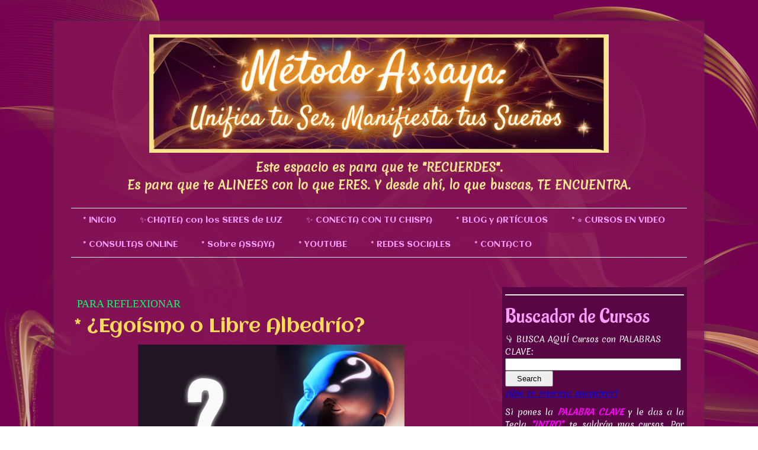

--- FILE ---
content_type: text/html; charset=UTF-8
request_url: https://www.assaya.net/2020/05/14/ego%C3%ADsmo-o-libre-albedr%C3%ADo/
body_size: 39513
content:
<!DOCTYPE html>
<html lang="es-ES"><head>
    <meta charset="utf-8"/>
    <link rel="dns-prefetch preconnect" href="https://u.jimcdn.com/" crossorigin="anonymous"/>
<link rel="dns-prefetch preconnect" href="https://assets.jimstatic.com/" crossorigin="anonymous"/>
<link rel="dns-prefetch preconnect" href="https://image.jimcdn.com" crossorigin="anonymous"/>
<link rel="dns-prefetch preconnect" href="https://fonts.jimstatic.com" crossorigin="anonymous"/>
<meta name="viewport" content="width=device-width, initial-scale=1"/>
<meta http-equiv="X-UA-Compatible" content="IE=edge"/>
<meta name="description" content=""/>
<meta name="robots" content="index, follow, archive"/>
<meta property="st:section" content=""/>
<meta name="generator" content="Jimdo Creator"/>
<meta name="twitter:title" content="* ¿Egoísmo o Libre Albedrío?"/>
<meta name="twitter:description" content="A menudo me encuentro con personas en mis charlas o en mis cursos que hacen suyos problemas o pruebas que son de otras personas. Si hacemos esto lo que conseguimos es atraer ese tipo de energía a nosotros y por lo tanto se va a manifestar en nuestra vida cotidiana. Cuando nos preocupamos porque otra persona lo está pasando mal intentamos ayudarle a superar esa prueba o experiencia, inclusive si esa persona no nos ha pedido ayuda, y además terminamos haciendo ese problema nuestro. Es normal que no nos guste ver a nuestros seres queridos pasarlo mal, pero hemos de ser conscientes de que todos tenemos el libre albedrío a la hora de elegir nuestras experiencias y la forma en que aprendemos y nos desarrollamos hasta &quot;aprobar el examen&quot;. Este libre albedrío lo respetan en todo el universo, los guías, seres de luz que conocemos como ángeles, arcángeles... o el nombre que queramos ponerle... nosotros no somos menos, no solo tenemos el regalo de disfrutar nuestro libre albedrío que nos permite elegir en todo momento como y qué queremos disfrutar y experimentar sino que también tenemos la obligación y la responsabilidad de respetar esas elecciones de los demás... por mucho que nos duela. Por demás está decir que si la persona no nos pide ayuda o si se la ofrecemos y nos dice que &quot;no, gracias&quot;, no podemos ni debemos hacer nada para intentar ayudarle. Debemos respetar ese libre albedrío que dicha persona ha elegido. Y aunque no lo hiciéramos, solo estaríamos desperdiciando nuestro tiempo y nuestra energía ya que su Yo Superior no dejaría que nuestras ayudas ni las de los seres que pudiéramos haber invocado para ayudarle, entraran en su proceso... él ha elegido y nosotros no somos nadie para querer cambiar las elecciones de nadie. Suena duro, lo se... pero esto no es egoísmo, ya hemos intentado pedirle permiso para ayudarle pero si no desea esa ayuda hemos de respetar su elección... ¿o no te gustaría que respetaran tus propias elecciones y la forma en que te has planificado experimentar aquí?. Otra cosa diferente es si esa persona sí acepta o te pide tu ayuda, entonces si podemos ayudar... pero ayudar sin hacer el problema nuestro, no te olvides... o se convertirán en dos problemas, el de esa persona y el tuyo."/>
<meta name="twitter:card" content="summary_large_image"/>
<meta property="og:url" content="http://www.assaya.net/2020/05/14/ego%C3%ADsmo-o-libre-albedr%C3%ADo/"/>
<meta property="og:title" content="* ¿Egoísmo o Libre Albedrío?"/>
<meta property="og:description" content="A menudo me encuentro con personas en mis charlas o en mis cursos que hacen suyos problemas o pruebas que son de otras personas. Si hacemos esto lo que conseguimos es atraer ese tipo de energía a nosotros y por lo tanto se va a manifestar en nuestra vida cotidiana. Cuando nos preocupamos porque otra persona lo está pasando mal intentamos ayudarle a superar esa prueba o experiencia, inclusive si esa persona no nos ha pedido ayuda, y además terminamos haciendo ese problema nuestro. Es normal que no nos guste ver a nuestros seres queridos pasarlo mal, pero hemos de ser conscientes de que todos tenemos el libre albedrío a la hora de elegir nuestras experiencias y la forma en que aprendemos y nos desarrollamos hasta &quot;aprobar el examen&quot;. Este libre albedrío lo respetan en todo el universo, los guías, seres de luz que conocemos como ángeles, arcángeles... o el nombre que queramos ponerle... nosotros no somos menos, no solo tenemos el regalo de disfrutar nuestro libre albedrío que nos permite elegir en todo momento como y qué queremos disfrutar y experimentar sino que también tenemos la obligación y la responsabilidad de respetar esas elecciones de los demás... por mucho que nos duela. Por demás está decir que si la persona no nos pide ayuda o si se la ofrecemos y nos dice que &quot;no, gracias&quot;, no podemos ni debemos hacer nada para intentar ayudarle. Debemos respetar ese libre albedrío que dicha persona ha elegido. Y aunque no lo hiciéramos, solo estaríamos desperdiciando nuestro tiempo y nuestra energía ya que su Yo Superior no dejaría que nuestras ayudas ni las de los seres que pudiéramos haber invocado para ayudarle, entraran en su proceso... él ha elegido y nosotros no somos nadie para querer cambiar las elecciones de nadie. Suena duro, lo se... pero esto no es egoísmo, ya hemos intentado pedirle permiso para ayudarle pero si no desea esa ayuda hemos de respetar su elección... ¿o no te gustaría que respetaran tus propias elecciones y la forma en que te has planificado experimentar aquí?. Otra cosa diferente es si esa persona sí acepta o te pide tu ayuda, entonces si podemos ayudar... pero ayudar sin hacer el problema nuestro, no te olvides... o se convertirán en dos problemas, el de esa persona y el tuyo."/>
<meta property="og:type" content="article"/>
<meta property="og:locale" content="es_ES"/>
<meta property="og:site_name" content="Assaya. Consigue tus sueños. Activa lo que tu Alma te trae."/>
<meta name="twitter:image" content="https://image.jimcdn.com/cdn-cgi/image//app/cms/storage/image/path/s83a565dfa2a3c965/image/i108f5e8a9a7e86f3/version/1589475105/image.jpg"/>
<meta property="og:image" content="https://image.jimcdn.com/cdn-cgi/image//app/cms/storage/image/path/s83a565dfa2a3c965/image/i108f5e8a9a7e86f3/version/1589475105/image.jpg"/>
<meta property="og:image:width" content="450"/>
<meta property="og:image:height" content="231"/>
<meta property="og:image:secure_url" content="https://image.jimcdn.com/cdn-cgi/image//app/cms/storage/image/path/s83a565dfa2a3c965/image/i108f5e8a9a7e86f3/version/1589475105/image.jpg"/>
<meta property="article:published_time" content="2020-05-14 18:51:11"/>
<meta property="article:tag" content="Metafísica"/>
<meta property="article:tag" content="Espiritualidad"/>
<meta property="article:tag" content="Crecimiento Personal"/>
<meta property="article:tag" content="Autoayuda"/><title>* ¿Egoísmo o Libre Albedrío? - Assaya. Consigue tus sueños. Activa lo que tu Alma te trae.</title>
<link rel="shortcut icon" href="https://u.jimcdn.com/cms/o/s83a565dfa2a3c965/img/favicon.png?t=1282895963"/>
    <link rel="alternate" type="application/rss+xml" title="Blog" href="https://www.assaya.net/rss/blog"/>    
<link rel="canonical" href="https://www.assaya.net/2020/05/14/egoísmo-o-libre-albedrío/"/>

        <script src="https://assets.jimstatic.com/ckies.js.7c38a5f4f8d944ade39b.js"></script>

        <script src="https://assets.jimstatic.com/cookieControl.js.b05bf5f4339fa83b8e79.js"></script>
    <script>window.CookieControlSet.setToNormal();</script>

    <style>html,body{margin:0}.hidden{display:none}.n{padding:5px}#cc-website-title a {text-decoration: none}.cc-m-image-align-1{text-align:left}.cc-m-image-align-2{text-align:right}.cc-m-image-align-3{text-align:center}</style>

        <link href="https://u.jimcdn.com/cms/o/s83a565dfa2a3c965/layout/dm_87d199101c3a08da40fa3a1fea50a5fd/css/layout.css?t=1731608160" rel="stylesheet" type="text/css" id="jimdo_layout_css"/>
<script>     /* <![CDATA[ */     /*!  loadCss [c]2014 @scottjehl, Filament Group, Inc.  Licensed MIT */     window.loadCSS = window.loadCss = function(e,n,t){var r,l=window.document,a=l.createElement("link");if(n)r=n;else{var i=(l.body||l.getElementsByTagName("head")[0]).childNodes;r=i[i.length-1]}var o=l.styleSheets;a.rel="stylesheet",a.href=e,a.media="only x",r.parentNode.insertBefore(a,n?r:r.nextSibling);var d=function(e){for(var n=a.href,t=o.length;t--;)if(o[t].href===n)return e.call(a);setTimeout(function(){d(e)})};return a.onloadcssdefined=d,d(function(){a.media=t||"all"}),a};     window.onloadCSS = function(n,o){n.onload=function(){n.onload=null,o&&o.call(n)},"isApplicationInstalled"in navigator&&"onloadcssdefined"in n&&n.onloadcssdefined(o)}     /* ]]> */ </script>     <script>
// <![CDATA[
onloadCSS(loadCss('https://assets.jimstatic.com/web.css.cba479cb7ca5b5a1cac2a1ff8a34b9db.css') , function() {
    this.id = 'jimdo_web_css';
});
// ]]>
</script>
<link href="https://assets.jimstatic.com/web.css.cba479cb7ca5b5a1cac2a1ff8a34b9db.css" rel="preload" as="style"/>
<noscript>
<link href="https://assets.jimstatic.com/web.css.cba479cb7ca5b5a1cac2a1ff8a34b9db.css" rel="stylesheet"/>
</noscript>
    <script>
    //<![CDATA[
        var jimdoData = {"isTestserver":false,"isLcJimdoCom":false,"isJimdoHelpCenter":false,"isProtectedPage":false,"cstok":"ec356a3231c16b96d90a1cfb8f210c18ff9512ce","cacheJsKey":"7093479d026ccfbb48d2a101aeac5fbd70d2cc12","cacheCssKey":"7093479d026ccfbb48d2a101aeac5fbd70d2cc12","cdnUrl":"https:\/\/assets.jimstatic.com\/","minUrl":"https:\/\/assets.jimstatic.com\/app\/cdn\/min\/file\/","authUrl":"https:\/\/a.jimdo.com\/","webPath":"https:\/\/www.assaya.net\/","appUrl":"https:\/\/a.jimdo.com\/","cmsLanguage":"es_ES","isFreePackage":false,"mobile":false,"isDevkitTemplateUsed":true,"isTemplateResponsive":true,"websiteId":"s83a565dfa2a3c965","pageId":2225014112,"packageId":2,"shop":{"deliveryTimeTexts":{"1":"Plazo de entrega 1 - 3 d\u00edas","2":"Plazo de entrega 3 - 5 d\u00edas","3":"de 5 a 8 d\u00edas"},"checkoutButtonText":"Mi compra","isReady":false,"currencyFormat":{"pattern":"#,##0.00 \u00a4","convertedPattern":"#,##0.00 $","symbols":{"GROUPING_SEPARATOR":".","DECIMAL_SEPARATOR":",","CURRENCY_SYMBOL":"\u20ac"}},"currencyLocale":"de_DE"},"tr":{"gmap":{"searchNotFound":"La direcci\u00f3n insertada no existe o no pudo ser encontrada.","routeNotFound":"La ruta no se ha podido calcular. Posible causa: la direcci\u00f3n de inicio es demasiado inexacta o est\u00e1 demasiado lejos de la direcci\u00f3n final."},"shop":{"checkoutSubmit":{"next":"Siguiente paso","wait":"Un momento por favor"},"paypalError":"Ha ocurrido un error. Por favor intenta de nuevo.","cartBar":"Ir al carrito ","maintenance":"La tienda no est\u00e1 activa en este momento. Int\u00e9ntalo de nuevo m\u00e1s tarde.","addToCartOverlay":{"productInsertedText":"El art\u00edculo se ha a\u00f1adido al carrito de compras.","continueShoppingText":"Seguir comprando","reloadPageText":"Actualizar"},"notReadyText":"La tienda no est\u00e1 terminada todav\u00eda.","numLeftText":"Por el momento no es posible pedir m\u00e1s de {:num} ejemplares de este art\u00edculo .","oneLeftText":"No existen ejemplares disponibles para este art\u00edculo."},"common":{"timeout":"Ha ocurrido un error. Se ha interrumpido la acci\u00f3n. Por favor intenta otra vez m\u00e1s tarde. "},"form":{"badRequest":"Se ha producido un error. Los datos no se han podido transmitir correctamente. Int\u00e9ntalo de nuevo m\u00e1s tarde."}},"jQuery":"jimdoGen002","isJimdoMobileApp":false,"bgConfig":{"id":115972912,"type":"picture","options":{"fixed":true},"images":[{"id":8501195012,"url":"https:\/\/image.jimcdn.com\/cdn-cgi\/image\/\/app\/cms\/storage\/image\/path\/s83a565dfa2a3c965\/backgroundarea\/i1ed115108cff5ed5\/version\/1724746838\/image.png","altText":"","focalPointX":9.7010650634765625,"focalPointY":99.0513460976736865859493263997137546539306640625}]},"bgFullscreen":null,"responsiveBreakpointLandscape":767,"responsiveBreakpointPortrait":480,"copyableHeadlineLinks":false,"tocGeneration":false,"googlemapsConsoleKey":false,"loggingForAnalytics":false,"loggingForPredefinedPages":false,"isFacebookPixelIdEnabled":false,"userAccountId":"f0aaad32-ebce-435a-8d9f-25384f266250"};
    // ]]>
</script>

     <script> (function(window) { 'use strict'; var regBuff = window.__regModuleBuffer = []; var regModuleBuffer = function() { var args = [].slice.call(arguments); regBuff.push(args); }; if (!window.regModule) { window.regModule = regModuleBuffer; } })(window); </script>
    <script src="https://assets.jimstatic.com/web.js.24f3cfbc36a645673411.js" async="true"></script>
    <script src="https://assets.jimstatic.com/at.js.62588d64be2115a866ce.js"></script>

<script type="text/javascript">
//<![CDATA[
!function(f,b,e,v,n,t,s)
{if(f.fbq)return;n=f.fbq=function(){n.callMethod?
n.callMethod.apply(n,arguments):n.queue.push(arguments)};
if(!f._fbq)f._fbq=n;n.push=n;n.loaded=!0;n.version='2.0';
n.queue=[];t=b.createElement(e);t.async=!0;
t.src=v;s=b.getElementsByTagName(e)[0];
s.parentNode.insertBefore(t,s)}(window, document,'script',
'https://connect.facebook.net/en_US/fbevents.js');
fbq('init', '412757546323890');
fbq('track', 'PageView');
//]]>
</script>
<meta name="facebook-domain-verify" content="n4jrb0dke6mcyo1f57tuku6jbr65vy"/>

<style type="text/css">
/*<![CDATA[*/
<!--
.body <!-- Provely Conversions App Display Code -->
<script type="text/javascript">(function(w,u,n,s,p) {
ob=n+'Obj';w[ob]=[];w[n]=function(){w[ob].push(arguments);};w[n+'Url']=u;w[n+'Https']=p;
d=document.createElement(s);d.type = 'text/javascript';d.async=1;
d.src='http'+p+'://' + u + '/w/widget.js';x=document.getElementsByTagName(s)[0];x.parentNode.insertBefore(d,x);
})(window, 'app.provely.io', 'provelyw', 'script', 's');
    window['provelyCampaignId'] = 529;</script>
<!-- End Provely Conversions App Display Code --> {background-image: url('<a href='http://img148.imageshack.us/i/cosmosl.jpg/'><img src='http://img148.imageshack.us/img148/8803/cosmosl.jpg' border='0' alt='Image Hosted by ImageShack.us'/></a><br/>'); }
-->
/*]]>*/
</style>

    
</head>

<body class="body cc-page cc-page-blog j-m-gallery-styles j-m-video-styles j-m-hr-styles j-m-header-styles j-m-text-styles j-m-emotionheader-styles j-m-htmlCode-styles j-m-rss-styles j-m-form-styles j-m-table-styles j-m-textWithImage-styles j-m-downloadDocument-styles j-m-imageSubtitle-styles j-m-flickr-styles j-m-googlemaps-styles j-m-blogSelection-styles j-m-comment-styles j-m-jimdo-styles j-m-profile-styles j-m-guestbook-styles j-m-promotion-styles j-m-twitter-styles j-m-hgrid-styles j-m-shoppingcart-styles j-m-catalog-styles j-m-product-styles-disabled j-m-facebook-styles j-m-sharebuttons-styles-disabled j-m-formnew-styles-disabled j-m-callToAction-styles j-m-turbo-styles j-m-spacing-styles j-m-googleplus-styles j-m-dummy-styles j-m-search-styles j-m-booking-styles j-m-socialprofiles-styles j-footer-styles cc-pagemode-default cc-content-parent" id="page-2225014112">

<div id="cc-inner" class="cc-content-parent">
  <!-- _main.sass -->
  <input type="checkbox" id="jtpl-navigation__checkbox" class="jtpl-navigation__checkbox"/><div class="jtpl-main cc-content-parent">

    <!-- background-area -->
    <div class="jtpl-background-area" background-area=""></div>
    <!-- END background-area -->

    <!-- _mobile-navigation.sass-->
    <div class="jtpl-mobile-topbar navigation-colors navigation-colors--transparency">
      <label for="jtpl-navigation__checkbox" class="jtpl-navigation__label navigation-colors__menu-icon">
        <span class="jtpl-navigation__icon navigation-colors__menu-icon"></span>
      </label>
    </div>
    <div class="jtpl-mobile-navigation navigation-colors navigation-colors--transparency">
      <div class="jtpl-mobile-navigation-container">
        <div data-container="navigation"><div class="j-nav-variant-nested"><ul class="cc-nav-level-0 j-nav-level-0"><li id="cc-nav-view-2218151012" class="jmd-nav__list-item-0"><a href="/" data-link-title="* INICIO">* INICIO</a></li><li id="cc-nav-view-2289904412" class="jmd-nav__list-item-0"><a href="/chatea-con-los-seres-de-luz/" data-link-title="✨CHATEA con los SERES de LUZ">✨CHATEA con los SERES de LUZ</a></li><li id="cc-nav-view-2284426912" class="jmd-nav__list-item-0 j-nav-has-children"><a href="/conecta-con-tu-chispa/" data-link-title="✨ CONECTA CON TU CHISPA">✨ CONECTA CON TU CHISPA</a><span data-navi-toggle="cc-nav-view-2284426912" class="jmd-nav__toggle-button"></span><ul class="cc-nav-level-1 j-nav-level-1"><li id="cc-nav-view-2288722512" class="jmd-nav__list-item-1"><a href="/conecta-con-tu-chispa/chispas-especiales/" data-link-title="✨ CHISPAS ESPECIALES">✨ CHISPAS ESPECIALES</a></li><li id="cc-nav-view-2288723112" class="jmd-nav__list-item-1"><a href="/conecta-con-tu-chispa/chispas-maestras/" data-link-title="✨ CHISPAS MAESTRAS">✨ CHISPAS MAESTRAS</a></li><li id="cc-nav-view-2291280412" class="jmd-nav__list-item-1"><a href="/conecta-con-tu-chispa/chispas-activadoras/" data-link-title="✨ CHISPAS ACTIVADORAS">✨ CHISPAS ACTIVADORAS</a></li><li id="cc-nav-view-2288723212" class="jmd-nav__list-item-1"><a href="/conecta-con-tu-chispa/chispas-formadoras/" data-link-title="✨ CHISPAS FORMADORAS">✨ CHISPAS FORMADORAS</a></li><li id="cc-nav-view-2288723312" class="jmd-nav__list-item-1"><a href="/conecta-con-tu-chispa/packs-de-chispas/" data-link-title="✨ PACKS de CHISPAS">✨ PACKS de CHISPAS</a></li></ul></li><li id="cc-nav-view-2225014612" class="jmd-nav__list-item-0 j-nav-has-children"><a href="/blog-y-artículos/" data-link-title="* BLOG y ARTÍCULOS">* BLOG y ARTÍCULOS</a><span data-navi-toggle="cc-nav-view-2225014612" class="jmd-nav__toggle-button"></span><ul class="cc-nav-level-1 j-nav-level-1"><li id="cc-nav-view-2225014712" class="jmd-nav__list-item-1"><a href="/blog-y-artículos/motivación/" data-link-title="Motivación">Motivación</a></li><li id="cc-nav-view-2225014812" class="jmd-nav__list-item-1"><a href="/blog-y-artículos/para-reflexionar/" data-link-title="Para Reflexionar">Para Reflexionar</a></li><li id="cc-nav-view-2225015012" class="jmd-nav__list-item-1"><a href="/blog-y-artículos/espiritualidad/" data-link-title="Espiritualidad">Espiritualidad</a></li><li id="cc-nav-view-2225015112" class="jmd-nav__list-item-1"><a href="/blog-y-artículos/crecimiento-personal/" data-link-title="Crecimiento Personal">Crecimiento Personal</a></li><li id="cc-nav-view-2225015212" class="jmd-nav__list-item-1"><a href="/blog-y-artículos/metafísica/" data-link-title="Metafísica">Metafísica</a></li><li id="cc-nav-view-2225015312" class="jmd-nav__list-item-1"><a href="/blog-y-artículos/ángeles/" data-link-title="Ángeles">Ángeles</a></li><li id="cc-nav-view-2225015412" class="jmd-nav__list-item-1"><a href="/blog-y-artículos/meditación/" data-link-title="Meditación">Meditación</a></li><li id="cc-nav-view-2225015512" class="jmd-nav__list-item-1"><a href="/blog-y-artículos/prosperidad/" data-link-title="Prosperidad">Prosperidad</a></li><li id="cc-nav-view-2225015612" class="jmd-nav__list-item-1"><a href="/blog-y-artículos/almas-gemelas/" data-link-title="Almas Gemelas">Almas Gemelas</a></li><li id="cc-nav-view-2226082612" class="jmd-nav__list-item-1"><a href="/blog-y-artículos/ley-de-atracción/" data-link-title="Ley de Atracción">Ley de Atracción</a></li><li id="cc-nav-view-2227912412" class="jmd-nav__list-item-1"><a href="/blog-y-artículos/amor/" data-link-title="Amor">Amor</a></li></ul></li><li id="cc-nav-view-2271403212" class="jmd-nav__list-item-0 j-nav-has-children"><a href="/cursos-en-video/" data-link-title="* ⭐ CURSOS EN VIDEO">* ⭐ CURSOS EN VIDEO</a><span data-navi-toggle="cc-nav-view-2271403212" class="jmd-nav__toggle-button"></span><ul class="cc-nav-level-1 j-nav-level-1"><li id="cc-nav-view-2280670212" class="jmd-nav__list-item-1"><a href="/cursos-en-video/consigue-tu-deseo-en-3-movimientos-con-el-tarot-cuantico-1/" data-link-title="CONSIGUE TU DESEO EN 3 MOVIMIENTOS con el TAROT CUANTICO">CONSIGUE TU DESEO EN 3 MOVIMIENTOS con el TAROT CUANTICO</a></li><li id="cc-nav-view-2281050412" class="jmd-nav__list-item-1"><a href="/cursos-en-video/activa-los-portales-de-abundancia-y-amor-en-tu-hogar-y-negocio/" data-link-title="ACTIVA los PORTALES de ABUNDANCIA y AMOR en tu HOGAR y NEGOCIO">ACTIVA los PORTALES de ABUNDANCIA y AMOR en tu HOGAR y NEGOCIO</a></li><li id="cc-nav-view-2282788112" class="jmd-nav__list-item-1"><a href="/cursos-en-video/activa-tu-intuición-y-percepcion/" data-link-title="ACTIVA tu INTUICIÓN y PERCEPCION">ACTIVA tu INTUICIÓN y PERCEPCION</a></li><li id="cc-nav-view-2276051812" class="jmd-nav__list-item-1"><a href="/cursos-en-video/aprende-a-comunicarte-con-tus-seres-queridos-fallecidos/" data-link-title="Aprende a COMUNICARTE con tus SERES queridos FALLECIDOS">Aprende a COMUNICARTE con tus SERES queridos FALLECIDOS</a></li><li id="cc-nav-view-2279901412" class="jmd-nav__list-item-1"><a href="/cursos-en-video/elixires-de-gemas-1/" data-link-title="ELIXIRES de GEMAS">ELIXIRES de GEMAS</a></li><li id="cc-nav-view-2214305012" class="jmd-nav__list-item-1"><a href="/cursos-en-video/cursos-con-diploma/" data-link-title="* CURSOS Con DIPLOMA">* CURSOS Con DIPLOMA</a></li><li id="cc-nav-view-1024334509" class="jmd-nav__list-item-1 j-nav-has-children"><a href="/cursos-en-video/crecimiento-personal/" data-link-title="* CRECIMIENTO PERSONAL">* CRECIMIENTO PERSONAL</a><span data-navi-toggle="cc-nav-view-1024334509" class="jmd-nav__toggle-button"></span><ul class="cc-nav-level-2 j-nav-level-2"><li id="cc-nav-view-2217707212" class="jmd-nav__list-item-2"><a href="/cursos-en-video/crecimiento-personal/ancestros-liberate-de-su-carga-y-obstáculos/" data-link-title="ANCESTROS: LIBERATE de su CARGA y OBSTÁCULOS">ANCESTROS: LIBERATE de su CARGA y OBSTÁCULOS</a></li><li id="cc-nav-view-2247810212" class="jmd-nav__list-item-2"><a href="/cursos-en-video/crecimiento-personal/como-cambiar-tus-falsas-creencias/" data-link-title="Como CAMBIAR tus FALSAS CREENCIAS">Como CAMBIAR tus FALSAS CREENCIAS</a></li><li id="cc-nav-view-2214385612" class="jmd-nav__list-item-2"><a href="/cursos-en-video/crecimiento-personal/como-convertir-tus-pensamientos-negativos-en-positivos-técnica-infalible/" data-link-title="Como CONVERTIR tus PENSAMIENTOS NEGATIVOS en POSITIVOS. Técnica INFALIBLE.">Como CONVERTIR tus PENSAMIENTOS NEGATIVOS en POSITIVOS. Técnica INFALIBLE.</a></li><li id="cc-nav-view-2215712512" class="jmd-nav__list-item-2"><a href="/cursos-en-video/crecimiento-personal/adios-al-dolor-emocional-y-físico/" data-link-title="ADIOS al DOLOR EMOCIONAL y FÍSICO">ADIOS al DOLOR EMOCIONAL y FÍSICO</a></li><li id="cc-nav-view-1031072109" class="jmd-nav__list-item-2"><a href="/cursos-en-video/crecimiento-personal/activa-tu-poder-interior/" data-link-title="ACTIVA TU PODER INTERIOR">ACTIVA TU PODER INTERIOR</a></li><li id="cc-nav-view-2079988512" class="jmd-nav__list-item-2"><a href="/cursos-en-video/crecimiento-personal/di-adiós-al-control-de-tu-ego/" data-link-title="DI ADIÓS al CONTROL de tu EGO">DI ADIÓS al CONTROL de tu EGO</a></li><li id="cc-nav-view-1024336209" class="jmd-nav__list-item-2"><a href="/cursos-en-video/crecimiento-personal/activacion-de-tu-libertad-emocional/" data-link-title="Activacion de tu LIBERTAD EMOCIONAL">Activacion de tu LIBERTAD EMOCIONAL</a></li><li id="cc-nav-view-1024336309" class="jmd-nav__list-item-2"><a href="/cursos-en-video/crecimiento-personal/tecnica-para-eliminar-la-ansiedad-y-la-angustia/" data-link-title="Tecnica para ELIMINAR la ANSIEDAD y la ANGUSTIA">Tecnica para ELIMINAR la ANSIEDAD y la ANGUSTIA</a></li><li id="cc-nav-view-1024336409" class="jmd-nav__list-item-2"><a href="/cursos-en-video/crecimiento-personal/como-usar-tu-energia-sexual/" data-link-title="Como usar tu ENERGIA SEXUAL">Como usar tu ENERGIA SEXUAL</a></li><li id="cc-nav-view-1024336609" class="jmd-nav__list-item-2"><a href="/cursos-en-video/crecimiento-personal/como-programar-tus-sueños/" data-link-title="Como PROGRAMAR tus SUEÑOS">Como PROGRAMAR tus SUEÑOS</a></li><li id="cc-nav-view-1024336709" class="jmd-nav__list-item-2"><a href="/cursos-en-video/crecimiento-personal/como-realizar-una-regresion-consciente/" data-link-title="Como realizar una REGRESION Consciente">Como realizar una REGRESION Consciente</a></li><li id="cc-nav-view-1024336809" class="jmd-nav__list-item-2"><a href="/cursos-en-video/crecimiento-personal/tecnicas-para-perdonar-y-liberarse-de-las-culpas/" data-link-title="Tecnicas para PERDONAR y liberarse de las culpas">Tecnicas para PERDONAR y liberarse de las culpas</a></li><li id="cc-nav-view-2248040312" class="jmd-nav__list-item-2"><a href="/cursos-en-video/crecimiento-personal/como-usar-el-poder-de-los-espejos/" data-link-title="Como Usar el PODER de los ESPEJOS">Como Usar el PODER de los ESPEJOS</a></li><li id="cc-nav-view-2208305312" class="jmd-nav__list-item-2"><a href="/cursos-en-video/crecimiento-personal/como-crear-tu-botiquin-energetico/" data-link-title="Como CREAR tu BOTIQUIN ENERGETICO">Como CREAR tu BOTIQUIN ENERGETICO</a></li><li id="cc-nav-view-1031041109" class="jmd-nav__list-item-2"><a href="/cursos-en-video/crecimiento-personal/como-ritualizar-y-energetizar-nuestros-objetos-magicos/" data-link-title="Como ritualizar y energetizar nuestros objetos magicos">Como ritualizar y energetizar nuestros objetos magicos</a></li><li id="cc-nav-view-1030261009" class="jmd-nav__list-item-2"><a href="/cursos-en-video/crecimiento-personal/como-crear-amuletos-y-objetos-magicos/" data-link-title="Como CREAR amuletos y objetos MAGICOS">Como CREAR amuletos y objetos MAGICOS</a></li><li id="cc-nav-view-1030087509" class="jmd-nav__list-item-2"><a href="/cursos-en-video/crecimiento-personal/elementos-chacras-arcangeles-y-principios-basicos-de-la-magia/" data-link-title="Elementos chacras arcangeles y principios basicos de la magia">Elementos chacras arcangeles y principios basicos de la magia</a></li></ul></li><li id="cc-nav-view-1024334609" class="jmd-nav__list-item-1 j-nav-has-children"><a href="/cursos-en-video/metafisica/" data-link-title="* METAFISICA">* METAFISICA</a><span data-navi-toggle="cc-nav-view-1024334609" class="jmd-nav__toggle-button"></span><ul class="cc-nav-level-2 j-nav-level-2"><li id="cc-nav-view-2268164712" class="jmd-nav__list-item-2"><a href="/cursos-en-video/metafisica/fórmula-clave-de-la-manifestación-para-tu-prosperidad-ilimitada/" data-link-title="FÓRMULA CLAVE de la MANIFESTACIÓN para tu PROSPERIDAD ILIMITADA">FÓRMULA CLAVE de la MANIFESTACIÓN para tu PROSPERIDAD ILIMITADA</a></li><li id="cc-nav-view-2266473512" class="jmd-nav__list-item-2"><a href="/cursos-en-video/metafisica/nueva-página/" data-link-title="Nueva página">Nueva página</a></li><li id="cc-nav-view-2264231312" class="jmd-nav__list-item-2"><a href="/cursos-en-video/metafisica/como-atraer-el-amor-y-las-buenas-oportunidades/" data-link-title="COMO ATRAER el AMOR y las buenas OPORTUNIDADES">COMO ATRAER el AMOR y las buenas OPORTUNIDADES</a></li><li id="cc-nav-view-2248534912" class="jmd-nav__list-item-2"><a href="/cursos-en-video/metafisica/tu-exito-con-el-poder-de-tu-doble-cuantico/" data-link-title="Tu EXITO con el PODER de tu DOBLE CUANTICO">Tu EXITO con el PODER de tu DOBLE CUANTICO</a></li><li id="cc-nav-view-2247142812" class="jmd-nav__list-item-2"><a href="/cursos-en-video/metafisica/cómo-hacer-que-tu-deseo-se-cumpla/" data-link-title="cómo hacer que tu DESEO se CUMPLA">cómo hacer que tu DESEO se CUMPLA</a></li><li id="cc-nav-view-2230420112" class="jmd-nav__list-item-2"><a href="/cursos-en-video/metafisica/elimina-la-angustia-tristeza-etc-en-5-minutos/" data-link-title="ELIMINA la ANGUSTIA, TRISTEZA, ETC. en 5 MINUTOS">ELIMINA la ANGUSTIA, TRISTEZA, ETC. en 5 MINUTOS</a></li><li id="cc-nav-view-2216014812" class="jmd-nav__list-item-2"><a href="/cursos-en-video/metafisica/co-mo-combinar-los-7-rayos-sus-cualidades-y-fuerzas/" data-link-title="Cómo COMBINAR los 7 rayos sus CUALIDADES y FUERZAS">Cómo COMBINAR los 7 rayos sus CUALIDADES y FUERZAS</a></li><li id="cc-nav-view-2226890612" class="jmd-nav__list-item-2"><a href="/cursos-en-video/metafisica/abundancia-y-prosperidad-como-instalarla-en-tu-vida/" data-link-title="ABUNDANCIA y PROSPERIDAD. COMO INSTALARLA EN TU VIDA">ABUNDANCIA y PROSPERIDAD. COMO INSTALARLA EN TU VIDA</a></li><li id="cc-nav-view-2222156812" class="jmd-nav__list-item-2"><a href="/cursos-en-video/metafisica/reclamar-tus-derechos-espirituales-y-materiales/" data-link-title="RECLAMAR tus DERECHOS Espirituales y Materiales">RECLAMAR tus DERECHOS Espirituales y Materiales</a></li><li id="cc-nav-view-2220670812" class="jmd-nav__list-item-2"><a href="/cursos-en-video/metafisica/elimina-implantes-y-negatividades-con-los-medicos-del-cielo-a-todos-los-niveles/" data-link-title="Elimina IMPLANTES y NEGATIVIDADES con los MeDICOS del CIELO a TODOS LOS NIVELES">Elimina IMPLANTES y NEGATIVIDADES con los MeDICOS del CIELO a TODOS LOS NIVELES</a></li><li id="cc-nav-view-2217542212" class="jmd-nav__list-item-2"><a href="/cursos-en-video/metafisica/protegerte-de-las-emociones-negativas-de-los-que-te-rodean/" data-link-title="PROTEGERTE de las EMOCIONES NEGATIVAS de los que te rodean">PROTEGERTE de las EMOCIONES NEGATIVAS de los que te rodean</a></li><li id="cc-nav-view-2216959012" class="jmd-nav__list-item-2"><a href="/cursos-en-video/metafisica/cómo-pasar-al-siguiente-nivel-en-tu-vida/" data-link-title="Cómo PASAR al SIGUIENTE NIVEL  en tu VIDA">Cómo PASAR al SIGUIENTE NIVEL  en tu VIDA</a></li><li id="cc-nav-view-2211707512" class="jmd-nav__list-item-2"><a href="/cursos-en-video/metafisica/mejorar-la-meditación-y-la-visualización-con-el-maestro-saint-germain/" data-link-title="MEJORAR la MEDITACIÓN  y la VISUALIZACIÓN con el MAESTRO SAINT GERMAIN">MEJORAR la MEDITACIÓN  y la VISUALIZACIÓN con el MAESTRO SAINT GERMAIN</a></li><li id="cc-nav-view-2209117412" class="jmd-nav__list-item-2"><a href="/cursos-en-video/metafisica/cómo-solicitar-tu-instructor-espiritual-a-un-ser-de-luz/" data-link-title="Cómo SOLICITAR TU INSTRUCTOR espiritual A UN SER DE LUZ">Cómo SOLICITAR TU INSTRUCTOR espiritual A UN SER DE LUZ</a></li><li id="cc-nav-view-2185897812" class="jmd-nav__list-item-2"><a href="/cursos-en-video/metafisica/crea-tus-meditaciones-para-conseguir-tus-metas-y-saber-los-sentimientos-de-otra-persona/" data-link-title="Crea tus MEDITACIONES para CONSEGUIR tus METAS y saber los SENTIMIENTOS de otra PERSONA">Crea tus MEDITACIONES para CONSEGUIR tus METAS y saber los SENTIMIENTOS de otra PERSONA</a></li><li id="cc-nav-view-2209623012" class="jmd-nav__list-item-2"><a href="/cursos-en-video/metafisica/activación-de-tus-serpientes-de-luz/" data-link-title="ACTIVACIÓN DE TUS SERPIENTES DE LUZ">ACTIVACIÓN DE TUS SERPIENTES DE LUZ</a></li><li id="cc-nav-view-2167634112" class="jmd-nav__list-item-2"><a href="/cursos-en-video/metafisica/activaciones-mensuales-para-abrir-tus-caminos/" data-link-title="ACTIVACIONES mensuales para ABRIR TUS CAMINOS">ACTIVACIONES mensuales para ABRIR TUS CAMINOS</a></li><li id="cc-nav-view-2167634212" class="jmd-nav__list-item-2"><a href="/cursos-en-video/metafisica/trabajo-para-cerrar-un-ciclo-en-tu-vida/" data-link-title="Trabajo  para CERRAR un CICLO en tu vida">Trabajo  para CERRAR un CICLO en tu vida</a></li><li id="cc-nav-view-2153873612" class="jmd-nav__list-item-2"><a href="/cursos-en-video/metafisica/cómo-cortar-lazos-karmicos-con-otras-personas/" data-link-title="Cómo CORTAR LAZOS KARMICOS con otras personas">Cómo CORTAR LAZOS KARMICOS con otras personas</a></li><li id="cc-nav-view-2163732712" class="jmd-nav__list-item-2"><a href="/cursos-en-video/metafisica/implantacio-n-de-semillas-estelares-de-luz-y-apertura-portal-a-tu-divinidad/" data-link-title="Implantación de SEMILLAS ESTELARES de LUZ y APERTURA PORTAL a  TU DIVINIDAD">Implantación de SEMILLAS ESTELARES de LUZ y APERTURA PORTAL a  TU DIVINIDAD</a></li><li id="cc-nav-view-2083638812" class="jmd-nav__list-item-2"><a href="/cursos-en-video/metafisica/técnicas-para-dormir-bien-y-mejorar-la-concentración/" data-link-title="Técnicas para Dormir bien y mejorar la concentración">Técnicas para Dormir bien y mejorar la concentración</a></li><li id="cc-nav-view-2129456212" class="jmd-nav__list-item-2"><a href="/cursos-en-video/metafisica/activación-del-soma-eterna-juventud/" data-link-title="ACTIVACIÓN  del SOMA. ETERNA JUVENTUD">ACTIVACIÓN  del SOMA. ETERNA JUVENTUD</a></li><li id="cc-nav-view-2124470412" class="jmd-nav__list-item-2"><a href="/cursos-en-video/metafisica/ceremonia-sillón-ascensional-con-los-maestros-ascendidos/" data-link-title="CEREMONIA sillón ASCENSIONAL con los MAESTROS Ascendidos">CEREMONIA sillón ASCENSIONAL con los MAESTROS Ascendidos</a></li><li id="cc-nav-view-2119547312" class="jmd-nav__list-item-2"><a href="/cursos-en-video/metafisica/como-diferenciar-el-mensaje-y-las-señales-de-un-ser-de-luz/" data-link-title="COMO DIFERENCIAR el MENSAJE y las SEÑALES de un SER de LUZ">COMO DIFERENCIAR el MENSAJE y las SEÑALES de un SER de LUZ</a></li><li id="cc-nav-view-2103696712" class="jmd-nav__list-item-2"><a href="/cursos-en-video/metafisica/conexión-con-nuestro-sistema-chacral-de-5ª-dimensión/" data-link-title="CONEXIÓN CON NUESTRO SISTEMA CHACRAL de 5ª DIMENSIÓN">CONEXIÓN CON NUESTRO SISTEMA CHACRAL de 5ª DIMENSIÓN</a></li><li id="cc-nav-view-2083649212" class="jmd-nav__list-item-2"><a href="/cursos-en-video/metafisica/apertura-de-tu-tercer-ojo-visión-interna-e-intuición/" data-link-title="APERTURA de tu TERCER OJO VISIÓN INTERNA e INTUICIÓN">APERTURA de tu TERCER OJO VISIÓN INTERNA e INTUICIÓN</a></li><li id="cc-nav-view-1024342509" class="jmd-nav__list-item-2"><a href="/cursos-en-video/metafisica/técnicas-de-protección-para-cualquier-situación/" data-link-title="Técnicas de PROTECCIÓN para CUALQUIER SITUACIÓN">Técnicas de PROTECCIÓN para CUALQUIER SITUACIÓN</a></li><li id="cc-nav-view-2059784612" class="jmd-nav__list-item-2"><a href="/cursos-en-video/metafisica/ritual-para-eliminar-tus-obstaculos/" data-link-title="Ritual para ELIMINAR tus OBSTACULOS">Ritual para ELIMINAR tus OBSTACULOS</a></li><li id="cc-nav-view-2059508412" class="jmd-nav__list-item-2"><a href="/cursos-en-video/metafisica/ritual-de-fortificación-de-tus-3-pilares-básicos/" data-link-title="RITUAL de FORTIFICACIÓN de tus 3 PILARES básicos">RITUAL de FORTIFICACIÓN de tus 3 PILARES básicos</a></li><li id="cc-nav-view-2056683112" class="jmd-nav__list-item-2"><a href="/cursos-en-video/metafisica/ceremonia-de-limpieza-y-bendición/" data-link-title="Ceremonia de LIMPIEZA y BENDICIÓN">Ceremonia de LIMPIEZA y BENDICIÓN</a></li><li id="cc-nav-view-2052617912" class="jmd-nav__list-item-2"><a href="/cursos-en-video/metafisica/trabajo-de-apertura-de-tu-karma-y-tu-personalidad/" data-link-title="TRABAJO De APERTURA de tu KARMA y tu PERSONALIDAD">TRABAJO De APERTURA de tu KARMA y tu PERSONALIDAD</a></li><li id="cc-nav-view-2052617812" class="jmd-nav__list-item-2"><a href="/cursos-en-video/metafisica/cómo-protegerse-y-eliminar-bajos-astrales/" data-link-title="Cómo PROTEGERSE y ELIMINAR BAJOS ASTRALES">Cómo PROTEGERSE y ELIMINAR BAJOS ASTRALES</a></li><li id="cc-nav-view-2051579212" class="jmd-nav__list-item-2"><a href="/cursos-en-video/metafisica/cómo-alejar-peligros-y-enemigos-ocultos/" data-link-title="Cómo ALEJAR PELIGROS y ENEMIGOS OCULTOS">Cómo ALEJAR PELIGROS y ENEMIGOS OCULTOS</a></li><li id="cc-nav-view-2050636812" class="jmd-nav__list-item-2"><a href="/cursos-en-video/metafisica/cómo-crear-tus-afirmaciones-y-decretos-y-que-funcionen/" data-link-title="Cómo CREAR tus AFIRMACIONES y DECRETOS y que FUNCIONEN">Cómo CREAR tus AFIRMACIONES y DECRETOS y que FUNCIONEN</a></li><li id="cc-nav-view-2044792012" class="jmd-nav__list-item-2"><a href="/cursos-en-video/metafisica/sanación-y-liberación-emocional-con-la-maestra-miriam/" data-link-title="SANACIÓN y LIBERACIÓN EMOCIONAL con la MAESTRA MIRIAM">SANACIÓN y LIBERACIÓN EMOCIONAL con la MAESTRA MIRIAM</a></li><li id="cc-nav-view-2049363712" class="jmd-nav__list-item-2"><a href="/cursos-en-video/metafisica/cómo-darle-el-mando-a-tu-yo-superior/" data-link-title="Cómo darle el MANDO a tu YO SUPERIOR">Cómo darle el MANDO a tu YO SUPERIOR</a></li><li id="cc-nav-view-2048477512" class="jmd-nav__list-item-2"><a href="/cursos-en-video/metafisica/como-atraer-a-tu-pareja-ideal/" data-link-title="Como ATRAER a tu PAREJA IDEAL">Como ATRAER a tu PAREJA IDEAL</a></li><li id="cc-nav-view-2042720712" class="jmd-nav__list-item-2"><a href="/cursos-en-video/metafisica/terapeuta-de-regresiones-conscientes/" data-link-title="TERAPEUTA de REGRESIONES conscientes">TERAPEUTA de REGRESIONES conscientes</a></li><li id="cc-nav-view-2040595512" class="jmd-nav__list-item-2"><a href="/cursos-en-video/metafisica/tratamiento-ascensional-para-tus-chacras/" data-link-title="Tratamiento ASCENSIONAL para tus CHACRAS">Tratamiento ASCENSIONAL para tus CHACRAS</a></li><li id="cc-nav-view-2039406412" class="jmd-nav__list-item-2"><a href="/cursos-en-video/metafisica/como-trabajar-desde-tu-yo-superior-en-quinta-dimension/" data-link-title="Como TRABAJAR desde tu YO SUPERIOR en quinta dimension">Como TRABAJAR desde tu YO SUPERIOR en quinta dimension</a></li><li id="cc-nav-view-1938655412" class="jmd-nav__list-item-2"><a href="/cursos-en-video/metafisica/ritual-para-tener-exito-en-tus-proyectos-con-lady-nada/" data-link-title="RITUAL para tener EXITO en tus PROYECTOS con LADY NADA">RITUAL para tener EXITO en tus PROYECTOS con LADY NADA</a></li><li id="cc-nav-view-1937727512" class="jmd-nav__list-item-2"><a href="/cursos-en-video/metafisica/como-interpretar-las-señales-de-tu-yo-superior/" data-link-title="Como INTERPRETAR las SEÑALES de tu YO SUPERIOR">Como INTERPRETAR las SEÑALES de tu YO SUPERIOR</a></li><li id="cc-nav-view-1033727409" class="jmd-nav__list-item-2"><a href="/cursos-en-video/metafisica/ejercicios-para-tu-ascension-con-serapis-bey/" data-link-title="Ejercicios para tu ASCENSION con SERAPIS BEY">Ejercicios para tu ASCENSION con SERAPIS BEY</a></li><li id="cc-nav-view-2041233612" class="jmd-nav__list-item-2"><a href="/cursos-en-video/metafisica/como-desconectarse-de-las-energías-e-influencias-externas/" data-link-title="Como DESCONECTARSE de las ENERGÍAS e INFLUENCIAS EXTERNAS">Como DESCONECTARSE de las ENERGÍAS e INFLUENCIAS EXTERNAS</a></li><li id="cc-nav-view-2041233512" class="jmd-nav__list-item-2"><a href="/cursos-en-video/metafisica/como-crear-el-chacra-unificado/" data-link-title="Como CREAR el CHACRA UNIFICADO">Como CREAR el CHACRA UNIFICADO</a></li><li id="cc-nav-view-1031264709" class="jmd-nav__list-item-2"><a href="/cursos-en-video/metafisica/activando-tu-mision-con-adama-en-telos/" data-link-title="Activando tu MISION con ADAMA en TELOS">Activando tu MISION con ADAMA en TELOS</a></li><li id="cc-nav-view-1030769209" class="jmd-nav__list-item-2"><a href="/cursos-en-video/metafisica/ceremonia-del-amor-con-el-arcangel-metatron/" data-link-title="Ceremonia del AMOR con el ARCANGEL METATRON">Ceremonia del AMOR con el ARCANGEL METATRON</a></li><li id="cc-nav-view-1030724509" class="jmd-nav__list-item-2"><a href="/cursos-en-video/metafisica/como-medirte-tus-chacras-y-equilibrarlos/" data-link-title="Como MEDIRTE tus CHACRAS y EQUILIBRARLOS">Como MEDIRTE tus CHACRAS y EQUILIBRARLOS</a></li><li id="cc-nav-view-1030550309" class="jmd-nav__list-item-2"><a href="/cursos-en-video/metafisica/activacion-de-tu-misión-y-tus-dones-por-s-germain/" data-link-title="ACTIVACION de tu MISIÓN y tus DONES por S. Germain">ACTIVACION de tu MISIÓN y tus DONES por S. Germain</a></li><li id="cc-nav-view-1030196609" class="jmd-nav__list-item-2"><a href="/cursos-en-video/metafisica/ceremonia-ascensional-con-morya-serapis-y-miguel/" data-link-title="Ceremonia ascensional con Morya Serapis y Miguel">Ceremonia ascensional con Morya Serapis y Miguel</a></li><li id="cc-nav-view-1029930109" class="jmd-nav__list-item-2"><a href="/cursos-en-video/metafisica/limpieza-emocional-con-el-maestro-saint-germain-y-el-arcángel-rafael/" data-link-title="Limpieza Emocional con el Maestro SAINT GERMAIN y el ARCÁNGEL RAFAEL">Limpieza Emocional con el Maestro SAINT GERMAIN y el ARCÁNGEL RAFAEL</a></li><li id="cc-nav-view-1029787109" class="jmd-nav__list-item-2"><a href="/cursos-en-video/metafisica/como-usar-el-manto-de-la-verdad/" data-link-title="Como usar el MANTO de la VERDAD">Como usar el MANTO de la VERDAD</a></li><li id="cc-nav-view-2252712312" class="jmd-nav__list-item-2"><a href="/cursos-en-video/metafisica/como-limpiar-las-energias-negativas-en-tu-hogar/" data-link-title="﻿Como limpiar las energias negativas en tu hogar">﻿Como limpiar las energias negativas en tu hogar</a></li><li id="cc-nav-view-1024341609" class="jmd-nav__list-item-2"><a href="/cursos-en-video/metafisica/como-crear-tu-guardian-de-luz/" data-link-title="Como Crear tu Guardian de Luz">Como Crear tu Guardian de Luz</a></li><li id="cc-nav-view-1024341809" class="jmd-nav__list-item-2"><a href="/cursos-en-video/metafisica/los-chacras-de-la-tierra-y-los-tuyos/" data-link-title="Los Chacras de la TIERRA y los Tuyos">Los Chacras de la TIERRA y los Tuyos</a></li><li id="cc-nav-view-1024341909" class="jmd-nav__list-item-2"><a href="/cursos-en-video/metafisica/activa-y-usa-tu-llama-trina-cristica/" data-link-title="Activa y usa tu LLAMA Trina Cristica">Activa y usa tu LLAMA Trina Cristica</a></li><li id="cc-nav-view-1024342009" class="jmd-nav__list-item-2"><a href="/cursos-en-video/metafisica/como-conectar-con-tu-yo-superior/" data-link-title="Como conectar con tu YO SUPERIOR">Como conectar con tu YO SUPERIOR</a></li><li id="cc-nav-view-1024342109" class="jmd-nav__list-item-2"><a href="/cursos-en-video/metafisica/como-comunicarse-con-el-yo-superior-de-otra-persona/" data-link-title="Como comunicarse con el YO SUPERIOR de otra Persona">Como comunicarse con el YO SUPERIOR de otra Persona</a></li><li id="cc-nav-view-1024342209" class="jmd-nav__list-item-2"><a href="/cursos-en-video/metafisica/viajes-iniciaticos-con-los-maestros-ascendidos/" data-link-title="Viajes Iniciaticos con los MAESTROS ASCENDIDOS">Viajes Iniciaticos con los MAESTROS ASCENDIDOS</a></li><li id="cc-nav-view-1024342409" class="jmd-nav__list-item-2"><a href="/cursos-en-video/metafisica/maestros-ascendidos-como-contactar-con-ellos/" data-link-title="Maestros Ascendidos - Como CONTACTAR con ellos">Maestros Ascendidos - Como CONTACTAR con ellos</a></li><li id="cc-nav-view-2050578812" class="jmd-nav__list-item-2"><a href="/cursos-en-video/metafisica/como-usar-el-rayo-rosa/" data-link-title="Como usar el Rayo ROSA">Como usar el Rayo ROSA</a></li><li id="cc-nav-view-2205087912" class="jmd-nav__list-item-2"><a href="/cursos-en-video/metafisica/como-usar-el-rayo-violeta/" data-link-title="Como usar el Rayo VIOLETA">Como usar el Rayo VIOLETA</a></li><li id="cc-nav-view-1024343309" class="jmd-nav__list-item-2"><a href="/cursos-en-video/metafisica/como-usar-el-rayo-oro-rubi/" data-link-title="Como usar el Rayo ORO-RUBI">Como usar el Rayo ORO-RUBI</a></li><li id="cc-nav-view-1024343409" class="jmd-nav__list-item-2"><a href="/cursos-en-video/metafisica/como-usar-el-rayo-verde/" data-link-title="Como usar el Rayo VERDE">Como usar el Rayo VERDE</a></li><li id="cc-nav-view-1024343509" class="jmd-nav__list-item-2"><a href="/cursos-en-video/metafisica/como-usar-el-rayo-blanco/" data-link-title="Como usar el Rayo BLANCO">Como usar el Rayo BLANCO</a></li><li id="cc-nav-view-1024343609" class="jmd-nav__list-item-2"><a href="/cursos-en-video/metafisica/como-usar-el-rayo-amarillo/" data-link-title="Como usar el Rayo AMARILLO">Como usar el Rayo AMARILLO</a></li><li id="cc-nav-view-1024343709" class="jmd-nav__list-item-2"><a href="/cursos-en-video/metafisica/como-usar-el-rayo-azul/" data-link-title="Como usar el Rayo AZUL">Como usar el Rayo AZUL</a></li><li id="cc-nav-view-1024343809" class="jmd-nav__list-item-2"><a href="/cursos-en-video/metafisica/conoce-a-que-rayo-perteneces/" data-link-title="Conoce a que Rayo PERTENECES">Conoce a que Rayo PERTENECES</a></li><li id="cc-nav-view-1024343909" class="jmd-nav__list-item-2"><a href="/cursos-en-video/metafisica/cita-con-el-maestro-kuthumi/" data-link-title="Cita con el Maestro KUTHUMI">Cita con el Maestro KUTHUMI</a></li><li id="cc-nav-view-1024344009" class="jmd-nav__list-item-2"><a href="/cursos-en-video/metafisica/cita-con-la-maestra-kuan-yin/" data-link-title="Cita con la Maestra KUAN YIN">Cita con la Maestra KUAN YIN</a></li><li id="cc-nav-view-1024344109" class="jmd-nav__list-item-2"><a href="/cursos-en-video/metafisica/los-elohim-como-trabajar-con-ellos/" data-link-title="Los ELOHIM - Como Trabajar con ellos">Los ELOHIM - Como Trabajar con ellos</a></li><li id="cc-nav-view-1024344209" class="jmd-nav__list-item-2"><a href="/cursos-en-video/metafisica/activacion-de-tu-corona-de-los-7-elohim/" data-link-title="Activacion de TU CORONA de los 7 Elohim">Activacion de TU CORONA de los 7 Elohim</a></li><li id="cc-nav-view-1024344309" class="jmd-nav__list-item-2"><a href="/cursos-en-video/metafisica/como-conectarse-y-enraizarse-a-la-tierra/" data-link-title="Como Conectarse y ENRAIZARSE a la TIERRA">Como Conectarse y ENRAIZARSE a la TIERRA</a></li><li id="cc-nav-view-1024344409" class="jmd-nav__list-item-2"><a href="/cursos-en-video/metafisica/unificacion-de-tu-aspecto-de-cuarta-dimension/" data-link-title="Unificacion de tu Aspecto de CUARTA DIMENSION">Unificacion de tu Aspecto de CUARTA DIMENSION</a></li><li id="cc-nav-view-1024344509" class="jmd-nav__list-item-2"><a href="/cursos-en-video/metafisica/como-terminar-con-tu-karma-aqui-y-ahora/" data-link-title="Como Terminar con tu KARMA aqui y ahora">Como Terminar con tu KARMA aqui y ahora</a></li><li id="cc-nav-view-1024344609" class="jmd-nav__list-item-2"><a href="/cursos-en-video/metafisica/como-conectar-con-el-tribunal-karmico/" data-link-title="Como conectar con el TRIBUNAL KARMICO">Como conectar con el TRIBUNAL KARMICO</a></li><li id="cc-nav-view-1024344709" class="jmd-nav__list-item-2"><a href="/cursos-en-video/metafisica/ritual-metafisico-para-atraer-el-amor/" data-link-title="Ritual Metafisico para ATRAER el AMOR">Ritual Metafisico para ATRAER el AMOR</a></li><li id="cc-nav-view-1024344809" class="jmd-nav__list-item-2"><a href="/cursos-en-video/metafisica/como-usar-la-justicia-divina/" data-link-title="Como usar la JUSTICIA Divina">Como usar la JUSTICIA Divina</a></li><li id="cc-nav-view-1024344909" class="jmd-nav__list-item-2"><a href="/cursos-en-video/metafisica/como-proteger-tu-hogar-de-energias-y-entidades-negativas/" data-link-title="Como proteger tu hogar de energias y entidades negativas">Como proteger tu hogar de energias y entidades negativas</a></li><li id="cc-nav-view-1024345009" class="jmd-nav__list-item-2"><a href="/cursos-en-video/metafisica/usa-el-poder-magico-del-agua/" data-link-title="Usa el poder magico del AGUA">Usa el poder magico del AGUA</a></li><li id="cc-nav-view-1024345109" class="jmd-nav__list-item-2"><a href="/cursos-en-video/metafisica/ritual-metafisico-para-atraer-el-dinero/" data-link-title="Ritual Metafisico para ATRAER el DINERO">Ritual Metafisico para ATRAER el DINERO</a></li><li id="cc-nav-view-1025854109" class="jmd-nav__list-item-2"><a href="/cursos-en-video/metafisica/ritual-metafisico-proteccion-energias-negativas/" data-link-title="Ritual Metafisico Proteccion energias negativas">Ritual Metafisico Proteccion energias negativas</a></li></ul></li><li id="cc-nav-view-1024334709" class="jmd-nav__list-item-1 j-nav-has-children"><a href="/cursos-en-video/tecnicas-pleyadianas/" data-link-title="* TECNICAS PLEYADIANAS">* TECNICAS PLEYADIANAS</a><span data-navi-toggle="cc-nav-view-1024334709" class="jmd-nav__toggle-button"></span><ul class="cc-nav-level-2 j-nav-level-2"><li id="cc-nav-view-2214168212" class="jmd-nav__list-item-2"><a href="/cursos-en-video/tecnicas-pleyadianas/elimina-tus-implantes-energéticos-y-sus-entidades-vigilantes/" data-link-title="ELIMINA TUS IMPLANTES ENERGÉTICOS y sus ENTIDADES VIGILANTES">ELIMINA TUS IMPLANTES ENERGÉTICOS y sus ENTIDADES VIGILANTES</a></li><li id="cc-nav-view-1027405409" class="jmd-nav__list-item-2"><a href="/cursos-en-video/tecnicas-pleyadianas/te-cnicas-de-puesta-a-punto-y-reactivacio-n-e-higiene-de-tus-energi-as-y-dones/" data-link-title="TÉCNICAS de PUESTA a PUNTO y  REACTIVACIÓN e HIGIENE de tus Energías y Dones">TÉCNICAS de PUESTA a PUNTO y  REACTIVACIÓN e HIGIENE de tus Energías y Dones</a></li><li id="cc-nav-view-2220920212" class="jmd-nav__list-item-2"><a href="/cursos-en-video/tecnicas-pleyadianas/materializa-tus-deseos-desde-tu-sala-de-transformación-cuántica/" data-link-title="MATERIALIZA TUS DESEOS desde tu sala de TRANSFORMACIÓN CUÁNTICA">MATERIALIZA TUS DESEOS desde tu sala de TRANSFORMACIÓN CUÁNTICA</a></li><li id="cc-nav-view-1026097709" class="jmd-nav__list-item-2"><a href="/cursos-en-video/tecnicas-pleyadianas/trabajos-con-los-espacios-radiónicos-de-luz/" data-link-title="Trabajos con los ESPACIOS RADIÓNICOS DE LUZ">Trabajos con los ESPACIOS RADIÓNICOS DE LUZ</a></li><li id="cc-nav-view-2213165912" class="jmd-nav__list-item-2"><a href="/cursos-en-video/tecnicas-pleyadianas/activaciónde-tu-drenaje-energético-vital-y-espiritual/" data-link-title="ACTIVACIÓNde tu DRENAJE ENERGÉTICO VITAL y ESPIRITUAL">ACTIVACIÓNde tu DRENAJE ENERGÉTICO VITAL y ESPIRITUAL</a></li><li id="cc-nav-view-2091874712" class="jmd-nav__list-item-2"><a href="/cursos-en-video/tecnicas-pleyadianas/trabaja-con-los-pleyadianos/" data-link-title="TRABAJA con los PLEYADIANOS">TRABAJA con los PLEYADIANOS</a></li><li id="cc-nav-view-2091875612" class="jmd-nav__list-item-2"><a href="/cursos-en-video/tecnicas-pleyadianas/tecnicas-pleyadianas-con-cuarzos/" data-link-title="Tecnicas pleyadianas con CUARZOS">Tecnicas pleyadianas con CUARZOS</a></li><li id="cc-nav-view-2197564512" class="jmd-nav__list-item-2"><a href="/cursos-en-video/tecnicas-pleyadianas/reprogamacion-en-tu-adn-energetico/" data-link-title="Reprogamacion en tu ADN energetico">Reprogamacion en tu ADN energetico</a></li><li id="cc-nav-view-1024336909" class="jmd-nav__list-item-2"><a href="/cursos-en-video/tecnicas-pleyadianas/curso-profesional-de-terapeuta-energetico-pleyadiano/" data-link-title="Curso PROFESIONAL de Terapeuta Energetico Pleyadiano">Curso PROFESIONAL de Terapeuta Energetico Pleyadiano</a></li><li id="cc-nav-view-1024337009" class="jmd-nav__list-item-2"><a href="/cursos-en-video/tecnicas-pleyadianas/activaciones-pleyadianas-tus-aspectos-de-5ª-dimension/" data-link-title="Activaciones PLEYADIANAS - Tus aspectos de 5ª dimension">Activaciones PLEYADIANAS - Tus aspectos de 5ª dimension</a></li><li id="cc-nav-view-1024337109" class="jmd-nav__list-item-2"><a href="/cursos-en-video/tecnicas-pleyadianas/nuevas-activaciones-pleyadianas-para-tu-proceso-de-ascension/" data-link-title="Nuevas Activaciones PLEYADIANAS para tu proceso de ascension">Nuevas Activaciones PLEYADIANAS para tu proceso de ascension</a></li><li id="cc-nav-view-1024337309" class="jmd-nav__list-item-2"><a href="/cursos-en-video/tecnicas-pleyadianas/activa-tu-plantilla-ka-y-tus-canales-energeticos-ka/" data-link-title="Activa tu PLANTILLA KA y tus canales energeticos KA">Activa tu PLANTILLA KA y tus canales energeticos KA</a></li><li id="cc-nav-view-1024337509" class="jmd-nav__list-item-2"><a href="/cursos-en-video/tecnicas-pleyadianas/activacion-en-tu-hogar-de-las-energias-del-gran-sol-central/" data-link-title="Activacion en tu HOGAR de las ENERGIAS del gran SOL Central">Activacion en tu HOGAR de las ENERGIAS del gran SOL Central</a></li><li id="cc-nav-view-1024337709" class="jmd-nav__list-item-2"><a href="/cursos-en-video/tecnicas-pleyadianas/eliminacion-de-energias-de-otros-en-tus-7-cuerpos/" data-link-title="Eliminacion de ENERGIAS de otros en tus 7 Cuerpos">Eliminacion de ENERGIAS de otros en tus 7 Cuerpos</a></li><li id="cc-nav-view-1024337809" class="jmd-nav__list-item-2"><a href="/cursos-en-video/tecnicas-pleyadianas/como-equilibrar-tus-chacras-tecnica-pleyadiana/" data-link-title="Como Equilibrar tus CHACRAS - Tecnica Pleyadiana">Como Equilibrar tus CHACRAS - Tecnica Pleyadiana</a></li><li id="cc-nav-view-1025088309" class="jmd-nav__list-item-2"><a href="/cursos-en-video/tecnicas-pleyadianas/ceremonia-ascensional-con-isthar/" data-link-title="Ceremonia ascensional con Isthar">Ceremonia ascensional con Isthar</a></li></ul></li><li id="cc-nav-view-1024334809" class="jmd-nav__list-item-1 j-nav-has-children"><a href="/cursos-en-video/ley-de-atraccion-abundancia/" data-link-title="* LEY de ATRACCION - ABUNDANCIA">* LEY de ATRACCION - ABUNDANCIA</a><span data-navi-toggle="cc-nav-view-1024334809" class="jmd-nav__toggle-button"></span><ul class="cc-nav-level-2 j-nav-level-2"><li id="cc-nav-view-1937869612" class="jmd-nav__list-item-2"><a href="/cursos-en-video/ley-de-atraccion-abundancia/como-romper-tu-carencia/" data-link-title="Como ROMPER tu CARENCIA">Como ROMPER tu CARENCIA</a></li><li id="cc-nav-view-2058143912" class="jmd-nav__list-item-2"><a href="/cursos-en-video/ley-de-atraccion-abundancia/como-crear-tu-sala-de-la-abundancia/" data-link-title="Como CREAR tu SALA de la ABUNDANCIA">Como CREAR tu SALA de la ABUNDANCIA</a></li><li id="cc-nav-view-1029601009" class="jmd-nav__list-item-2"><a href="/cursos-en-video/ley-de-atraccion-abundancia/como-crear-tu-cheque-de-la-abundancia/" data-link-title="Como CREAR tu Cheque de la ABUNDANCIA">Como CREAR tu Cheque de la ABUNDANCIA</a></li><li id="cc-nav-view-1024338009" class="jmd-nav__list-item-2"><a href="/cursos-en-video/ley-de-atraccion-abundancia/atrae-la-abundancia-a-tu-vida/" data-link-title="Atrae la ABUNDANCIA a tu vida">Atrae la ABUNDANCIA a tu vida</a></li><li id="cc-nav-view-1024338309" class="jmd-nav__list-item-2"><a href="/cursos-en-video/ley-de-atraccion-abundancia/como-materializar-tus-deseos/" data-link-title="Como Materializar tus DESEOS">Como Materializar tus DESEOS</a></li><li id="cc-nav-view-1024338409" class="jmd-nav__list-item-2"><a href="/cursos-en-video/ley-de-atraccion-abundancia/atrae-a-tu-pareja-ideal/" data-link-title="Atrae a tu PAREJA IDEAL">Atrae a tu PAREJA IDEAL</a></li><li id="cc-nav-view-1024338509" class="jmd-nav__list-item-2"><a href="/cursos-en-video/ley-de-atraccion-abundancia/como-usar-las-energias-de-celebraciones/" data-link-title="Como usar las ENERGIAS de celebraciones">Como usar las ENERGIAS de celebraciones</a></li><li id="cc-nav-view-1024338609" class="jmd-nav__list-item-2"><a href="/cursos-en-video/ley-de-atraccion-abundancia/como-crear-el-futuro-que-quieres-vivir/" data-link-title="Como CREAR el Futuro que quieres vivir">Como CREAR el Futuro que quieres vivir</a></li></ul></li><li id="cc-nav-view-1024334909" class="jmd-nav__list-item-1 j-nav-has-children"><a href="/cursos-en-video/almas-gemelas/" data-link-title="* ALMAS GEMELAS">* ALMAS GEMELAS</a><span data-navi-toggle="cc-nav-view-1024334909" class="jmd-nav__toggle-button"></span><ul class="cc-nav-level-2 j-nav-level-2"><li id="cc-nav-view-1024338709" class="jmd-nav__list-item-2"><a href="/cursos-en-video/almas-gemelas/aprende-como-conectar-con-tu-alma-gemela/" data-link-title="Aprende como CONECTAR con tu Alma Gemela">Aprende como CONECTAR con tu Alma Gemela</a></li></ul></li><li id="cc-nav-view-1024335009" class="jmd-nav__list-item-1 j-nav-has-children"><a href="/cursos-en-video/angeles-y-arcangeles/" data-link-title="* ANGELES y ARCANGELES">* ANGELES y ARCANGELES</a><span data-navi-toggle="cc-nav-view-1024335009" class="jmd-nav__toggle-button"></span><ul class="cc-nav-level-2 j-nav-level-2"><li id="cc-nav-view-1024339009" class="jmd-nav__list-item-2"><a href="/cursos-en-video/angeles-y-arcangeles/apertura-de-portales-de-ángeles-en-tu-hogar/" data-link-title="Apertura de PORTALES de ÁNGELES en tu HOGAR">Apertura de PORTALES de ÁNGELES en tu HOGAR</a></li><li id="cc-nav-view-2052560212" class="jmd-nav__list-item-2"><a href="/cursos-en-video/angeles-y-arcangeles/cómo-crear-y-activar-tu-altar-angelico/" data-link-title="Cómo crear y activar tu ALTAR ANGELICO">Cómo crear y activar tu ALTAR ANGELICO</a></li><li id="cc-nav-view-2051885512" class="jmd-nav__list-item-2"><a href="/cursos-en-video/angeles-y-arcangeles/cita-con-el-arcangel-chamuel-amor/" data-link-title="Cita con el Arcangel CHAMUEL - Amor">Cita con el Arcangel CHAMUEL - Amor</a></li><li id="cc-nav-view-1024339109" class="jmd-nav__list-item-2"><a href="/cursos-en-video/angeles-y-arcangeles/cita-con-el-arcangel-miguel-proteccion/" data-link-title="Cita con el Arcangel MIGUEL - Proteccion">Cita con el Arcangel MIGUEL - Proteccion</a></li><li id="cc-nav-view-1024339209" class="jmd-nav__list-item-2"><a href="/cursos-en-video/angeles-y-arcangeles/cita-con-el-arcangel-zadquiel-transmutacion/" data-link-title="Cita con el Arcangel ZADQUIEL - Transmutacion">Cita con el Arcangel ZADQUIEL - Transmutacion</a></li><li id="cc-nav-view-1024339309" class="jmd-nav__list-item-2"><a href="/cursos-en-video/angeles-y-arcangeles/activacion-portal-del-angel-de-la-navidad-en-tu-hogar/" data-link-title="Activacion - PORTAL del Angel de la Navidad en tu hogar">Activacion - PORTAL del Angel de la Navidad en tu hogar</a></li><li id="cc-nav-view-1024339409" class="jmd-nav__list-item-2"><a href="/cursos-en-video/angeles-y-arcangeles/activacion-de-tu-alas-de-luz-encuentro-con-el-arcangel-metatron/" data-link-title="Activacion de tu Alas de Luz. Encuentro con el Arcangel Metatron">Activacion de tu Alas de Luz. Encuentro con el Arcangel Metatron</a></li></ul></li><li id="cc-nav-view-1024335409" class="jmd-nav__list-item-1 j-nav-has-children"><a href="/cursos-en-video/espiritualidad/" data-link-title="* ESPIRITUALIDAD">* ESPIRITUALIDAD</a><span data-navi-toggle="cc-nav-view-1024335409" class="jmd-nav__toggle-button"></span><ul class="cc-nav-level-2 j-nav-level-2"><li id="cc-nav-view-2254298212" class="jmd-nav__list-item-2"><a href="/cursos-en-video/espiritualidad/co-mo-leer-la-energi-a-otra-persona-1/" data-link-title="Cómo LEER la ENERGÍA otra persona">Cómo LEER la ENERGÍA otra persona</a></li><li id="cc-nav-view-2225616712" class="jmd-nav__list-item-2"><a href="/cursos-en-video/espiritualidad/conecta-con-tu-animal-de-poder/" data-link-title="CONECTA con tu ANIMAL de PODER">CONECTA con tu ANIMAL de PODER</a></li><li id="cc-nav-view-2048521012" class="jmd-nav__list-item-2"><a href="/cursos-en-video/espiritualidad/como-reparar-y-sellar-el-aura/" data-link-title="Como REPARAR y SELLAR el aura">Como REPARAR y SELLAR el aura</a></li><li id="cc-nav-view-2136804712" class="jmd-nav__list-item-2"><a href="/cursos-en-video/espiritualidad/aprende-a-comunicarte-con-el-guardian-de-tu-cuarzo/" data-link-title="APRENDE a COMUNICARTE con el GUARDIAN de tu cuarzo">APRENDE a COMUNICARTE con el GUARDIAN de tu cuarzo</a></li><li id="cc-nav-view-2052220812" class="jmd-nav__list-item-2"><a href="/cursos-en-video/espiritualidad/como-protegernos-de-los-vampiros-energéticos/" data-link-title="Como PROTEGERNOS de los VAMPIROS ENERGÉTICOS">Como PROTEGERNOS de los VAMPIROS ENERGÉTICOS</a></li><li id="cc-nav-view-1024641309" class="jmd-nav__list-item-2"><a href="/cursos-en-video/espiritualidad/canalizacion-con-seres-de-luz/" data-link-title="CANALIZACION con seres de LUZ">CANALIZACION con seres de LUZ</a></li><li id="cc-nav-view-1024339709" class="jmd-nav__list-item-2"><a href="/cursos-en-video/espiritualidad/como-pasar-desapercibido-y-ver-la-luz-en-un-problema/" data-link-title="Como pasar DESAPERCIBIDO y ver la Luz en un problema">Como pasar DESAPERCIBIDO y ver la Luz en un problema</a></li><li id="cc-nav-view-1024339809" class="jmd-nav__list-item-2"><a href="/cursos-en-video/espiritualidad/como-conectar-con-tu-guia-espiritual/" data-link-title="Como conectar con tu GUIA ESPIRITUAL">Como conectar con tu GUIA ESPIRITUAL</a></li><li id="cc-nav-view-1024339909" class="jmd-nav__list-item-2"><a href="/cursos-en-video/espiritualidad/como-trabajar-con-los-medicos-del-cielo/" data-link-title="Como trabajar con los MEDICOS del Cielo">Como trabajar con los MEDICOS del Cielo</a></li><li id="cc-nav-view-1024340009" class="jmd-nav__list-item-2"><a href="/cursos-en-video/espiritualidad/como-contactar-con-un-ser-querido-desencarnado/" data-link-title="Como Contactar con un SER Querido desencarnado">Como Contactar con un SER Querido desencarnado</a></li><li id="cc-nav-view-1024340209" class="jmd-nav__list-item-2"><a href="/cursos-en-video/espiritualidad/limpieza-de-tu-aura-de-vibraciones-negativas/" data-link-title="Limpieza de tu AURA de Vibraciones Negativas">Limpieza de tu AURA de Vibraciones Negativas</a></li><li id="cc-nav-view-1024340409" class="jmd-nav__list-item-2"><a href="/cursos-en-video/espiritualidad/como-protegerse-de-pensamientos-y-energias-negativas/" data-link-title="Como PROTEGERSE de Pensamientos  y energias negativas">Como PROTEGERSE de Pensamientos  y energias negativas</a></li><li id="cc-nav-view-1024340709" class="jmd-nav__list-item-2"><a href="/cursos-en-video/espiritualidad/como-usar-los-colores-y-mejorar-tus-circunstancias/" data-link-title="Como Usar los COLORES y MEJORAR tus Circunstancias">Como Usar los COLORES y MEJORAR tus Circunstancias</a></li><li id="cc-nav-view-1024341309" class="jmd-nav__list-item-2"><a href="/cursos-en-video/espiritualidad/conecta-con-tu-familia-deluz/" data-link-title="Conecta con tu FAMILIA deLUZ">Conecta con tu FAMILIA deLUZ</a></li><li id="cc-nav-view-1024341409" class="jmd-nav__list-item-2"><a href="/cursos-en-video/espiritualidad/ceremonia-para-activar-tu-mision-con-seres-de-luz-de-sirio/" data-link-title="Ceremonia para ACTIVAR TU MISION con seres de luz de Sirio">Ceremonia para ACTIVAR TU MISION con seres de luz de Sirio</a></li><li id="cc-nav-view-1024341509" class="jmd-nav__list-item-2"><a href="/cursos-en-video/espiritualidad/ceremonia-de-halloween/" data-link-title="Ceremonia de HALLOWEEN">Ceremonia de HALLOWEEN</a></li><li id="cc-nav-view-1024401609" class="jmd-nav__list-item-2"><a href="/cursos-en-video/espiritualidad/consulta-tus-registros-akashicos/" data-link-title="Consulta tus registros AKASHICOS">Consulta tus registros AKASHICOS</a></li></ul></li><li id="cc-nav-view-1024335609" class="jmd-nav__list-item-1 j-nav-has-children"><a href="/cursos-en-video/tecnicas-para-encontrar-respuestas/" data-link-title="* TECNICAS para ENCONTRAR RESPUESTAS">* TECNICAS para ENCONTRAR RESPUESTAS</a><span data-navi-toggle="cc-nav-view-1024335609" class="jmd-nav__toggle-button"></span><ul class="cc-nav-level-2 j-nav-level-2"><li id="cc-nav-view-1024339609" class="jmd-nav__list-item-2"><a href="/cursos-en-video/tecnicas-para-encontrar-respuestas/curso-tarot-evolutivo/" data-link-title="Curso Tarot EVOLUTIVO">Curso Tarot EVOLUTIVO</a></li><li id="cc-nav-view-2044411512" class="jmd-nav__list-item-2"><a href="/cursos-en-video/tecnicas-para-encontrar-respuestas/como-leer-los-posos-del-cafe/" data-link-title="Como LEER los POSOS del cafe">Como LEER los POSOS del cafe</a></li><li id="cc-nav-view-1024339509" class="jmd-nav__list-item-2"><a href="/cursos-en-video/tecnicas-para-encontrar-respuestas/aprende-a-usar-el-oraculo-del-pendulo/" data-link-title="Aprende a Usar el ORACULO del Pendulo">Aprende a Usar el ORACULO del Pendulo</a></li><li id="cc-nav-view-2044943112" class="jmd-nav__list-item-2"><a href="/cursos-en-video/tecnicas-para-encontrar-respuestas/terapeuta-con-flores-de-bach/" data-link-title="Terapeuta con FLORES de BACH">Terapeuta con FLORES de BACH</a></li><li id="cc-nav-view-2040817812" class="jmd-nav__list-item-2"><a href="/cursos-en-video/tecnicas-para-encontrar-respuestas/ceremonia-equinoccio-de-otoño-primavera/" data-link-title="Ceremonia EQUINOCCIO de Otoño/Primavera">Ceremonia EQUINOCCIO de Otoño/Primavera</a></li><li id="cc-nav-view-2167442912" class="jmd-nav__list-item-2"><a href="/cursos-en-video/tecnicas-para-encontrar-respuestas/ritual-para-pedir-deseos-en-navidad/" data-link-title="Ritual para pedir DESEOS en Navidad">Ritual para pedir DESEOS en Navidad</a></li></ul></li><li id="cc-nav-view-2249108112" class="jmd-nav__list-item-1"><a href="/cursos-en-video/nueva-página/" data-link-title="Nueva página">Nueva página</a></li></ul></li><li id="cc-nav-view-2224381712" class="jmd-nav__list-item-0 j-nav-has-children"><a href="/consultas-online/" data-link-title="* CONSULTAS ONLINE">* CONSULTAS ONLINE</a><span data-navi-toggle="cc-nav-view-2224381712" class="jmd-nav__toggle-button"></span><ul class="cc-nav-level-1 j-nav-level-1"><li id="cc-nav-view-2274460312" class="jmd-nav__list-item-1"><a href="/consultas-online/consulta-tarot-yo-superior-y-seres-de-luz/" data-link-title="CONSULTA TAROT, YO SUPERIOR y SERES de LUZ">CONSULTA TAROT, YO SUPERIOR y SERES de LUZ</a></li><li id="cc-nav-view-2227203312" class="jmd-nav__list-item-1"><a href="/consultas-online/consejos-de-tus-chacras-y-los-cristales/" data-link-title="CONSEJOS DE TUS CHACRAS Y LOS CRISTALES">CONSEJOS DE TUS CHACRAS Y LOS CRISTALES</a></li><li id="cc-nav-view-2226905312" class="jmd-nav__list-item-1"><a href="/consultas-online/limpieza-de-aura-y-chacras-restauración/" data-link-title="LIMPIEZA de AURA y CHACRAS RESTAURACIÓN">LIMPIEZA de AURA y CHACRAS RESTAURACIÓN</a></li><li id="cc-nav-view-2226905712" class="jmd-nav__list-item-1"><a href="/consultas-online/meditación-personalizada/" data-link-title="❥ MEDITACIÓN PERSONALIZADA">❥ MEDITACIÓN PERSONALIZADA</a></li></ul></li><li id="cc-nav-view-70574209" class="jmd-nav__list-item-0"><a href="/sobre-assaya/" data-link-title="* Sobre ASSAYA">* Sobre ASSAYA</a></li><li id="cc-nav-view-2232547412" class="jmd-nav__list-item-0"><a href="https://www.youtube.com/user/escuelayosoyluz?sub_confirmation=1" data-link-title="* YOUTUBE" target="_blank" rel="nofollow">* YOUTUBE</a></li><li id="cc-nav-view-2232555412" class="jmd-nav__list-item-0 j-nav-has-children"><a href="/redes-sociales/" data-link-title="* REDES SOCIALES">* REDES SOCIALES</a><span data-navi-toggle="cc-nav-view-2232555412" class="jmd-nav__toggle-button"></span><ul class="cc-nav-level-1 j-nav-level-1"><li id="cc-nav-view-2232555612" class="jmd-nav__list-item-1"><a href="https://www.facebook.com/Assaya.net" data-link-title="FACEBOOK" target="_blank" rel="nofollow">FACEBOOK</a></li><li id="cc-nav-view-2232555912" class="jmd-nav__list-item-1"><a href="https://www.instagram.com/assaya.meditacion/" data-link-title="INSTAGRAM" target="_blank" rel="nofollow">INSTAGRAM</a></li><li id="cc-nav-view-2232556012" class="jmd-nav__list-item-1"><a href="https://twitter.com/Assaya_Escuela" data-link-title="TWITTER" target="_blank" rel="nofollow">TWITTER</a></li><li id="cc-nav-view-2232556312" class="jmd-nav__list-item-1"><a href="https://www.pinterest.es/Assaya_YoSoyLuz/_created/" data-link-title="PINTEREST" target="_blank" rel="nofollow">PINTEREST</a></li></ul></li><li id="cc-nav-view-70574909" class="jmd-nav__list-item-0"><a href="/contacto/" data-link-title="* CONTACTO">* CONTACTO</a></li></ul></div></div>
      </div>
    </div>
    <!-- END _mobile-navigation.sass-->
      <div class="jtpl-section__gutter layout-alignment content-options-box cc-content-parent">

      <!-- _header.sass -->
      <header class="jtpl-header"><div class="jtpl-header__container">
          <div id="cc-website-logo" class="cc-single-module-element"><div id="cc-m-12196464012" class="j-module n j-imageSubtitle"><div class="cc-m-image-container"><figure class="cc-imagewrapper cc-m-image-align-3">
<a href="https://www.assaya.net/" target="_self"><img srcset="https://image.jimcdn.com/cdn-cgi/image/width=320%2Cheight=10000%2Cfit=contain%2Cformat=png%2C/app/cms/storage/image/path/s83a565dfa2a3c965/image/i42531fad445e93e6/version/1724751452/image.png 320w, https://image.jimcdn.com/cdn-cgi/image/width=640%2Cheight=10000%2Cfit=contain%2Cformat=png%2C/app/cms/storage/image/path/s83a565dfa2a3c965/image/i42531fad445e93e6/version/1724751452/image.png 640w, https://image.jimcdn.com/cdn-cgi/image/width=776%2Cheight=10000%2Cfit=contain%2Cformat=png%2C/app/cms/storage/image/path/s83a565dfa2a3c965/image/i42531fad445e93e6/version/1724751452/image.png 776w, https://image.jimcdn.com/cdn-cgi/image/width=960%2Cheight=10000%2Cfit=contain%2Cformat=png%2C/app/cms/storage/image/path/s83a565dfa2a3c965/image/i42531fad445e93e6/version/1724751452/image.png 960w, https://image.jimcdn.com/cdn-cgi/image//app/cms/storage/image/path/s83a565dfa2a3c965/image/i42531fad445e93e6/version/1724751452/image.png 970w" sizes="(min-width: 776px) 776px, 100vw" id="cc-m-imagesubtitle-image-12196464012" src="https://image.jimcdn.com/cdn-cgi/image/width=776%2Cheight=10000%2Cfit=contain%2Cformat=png%2C/app/cms/storage/image/path/s83a565dfa2a3c965/image/i42531fad445e93e6/version/1724751452/image.png" alt="Assaya. Consigue tus sueños. Activa lo que tu Alma te trae." class="" data-src-width="970" data-src-height="250" data-src="https://image.jimcdn.com/cdn-cgi/image/width=776%2Cheight=10000%2Cfit=contain%2Cformat=png%2C/app/cms/storage/image/path/s83a565dfa2a3c965/image/i42531fad445e93e6/version/1724751452/image.png" data-image-id="8188081712"/></a>    

</figure>
</div>
<div class="cc-clear"></div>
<script id="cc-m-reg-12196464012">// <![CDATA[

    window.regModule("module_imageSubtitle", {"data":{"imageExists":true,"hyperlink":"","hyperlink_target":"","hyperlinkAsString":"","pinterest":"0","id":12196464012,"widthEqualsContent":"0","resizeWidth":"776","resizeHeight":200},"id":12196464012});
// ]]>
</script></div></div>
          <div id="cc-website-title" class="cc-single-module-element"><div id="cc-m-12023937012" class="j-module n j-header"><a href="https://www.assaya.net/"><span class="cc-within-single-module-element j-website-title-content" id="cc-m-header-12023937012">Este espacio es para que te "RECUERDES". <br/>Es para que te ALINEES con lo que ERES. Y desde ahí, lo que buscas, TE ENCUENTRA.</span></a></div></div>
        </div>

        <div class="jtpl-navigation">
          <!-- navigation.sass -->
          <nav class="jtpl-navigation__inner navigation-colors navigation-alignment" data-dropdown="true"><div data-container="navigation"><div class="j-nav-variant-nested"><ul class="cc-nav-level-0 j-nav-level-0"><li id="cc-nav-view-2218151012" class="jmd-nav__list-item-0"><a href="/" data-link-title="* INICIO">* INICIO</a></li><li id="cc-nav-view-2289904412" class="jmd-nav__list-item-0"><a href="/chatea-con-los-seres-de-luz/" data-link-title="✨CHATEA con los SERES de LUZ">✨CHATEA con los SERES de LUZ</a></li><li id="cc-nav-view-2284426912" class="jmd-nav__list-item-0 j-nav-has-children"><a href="/conecta-con-tu-chispa/" data-link-title="✨ CONECTA CON TU CHISPA">✨ CONECTA CON TU CHISPA</a><span data-navi-toggle="cc-nav-view-2284426912" class="jmd-nav__toggle-button"></span><ul class="cc-nav-level-1 j-nav-level-1"><li id="cc-nav-view-2288722512" class="jmd-nav__list-item-1"><a href="/conecta-con-tu-chispa/chispas-especiales/" data-link-title="✨ CHISPAS ESPECIALES">✨ CHISPAS ESPECIALES</a></li><li id="cc-nav-view-2288723112" class="jmd-nav__list-item-1"><a href="/conecta-con-tu-chispa/chispas-maestras/" data-link-title="✨ CHISPAS MAESTRAS">✨ CHISPAS MAESTRAS</a></li><li id="cc-nav-view-2291280412" class="jmd-nav__list-item-1"><a href="/conecta-con-tu-chispa/chispas-activadoras/" data-link-title="✨ CHISPAS ACTIVADORAS">✨ CHISPAS ACTIVADORAS</a></li><li id="cc-nav-view-2288723212" class="jmd-nav__list-item-1"><a href="/conecta-con-tu-chispa/chispas-formadoras/" data-link-title="✨ CHISPAS FORMADORAS">✨ CHISPAS FORMADORAS</a></li><li id="cc-nav-view-2288723312" class="jmd-nav__list-item-1"><a href="/conecta-con-tu-chispa/packs-de-chispas/" data-link-title="✨ PACKS de CHISPAS">✨ PACKS de CHISPAS</a></li></ul></li><li id="cc-nav-view-2225014612" class="jmd-nav__list-item-0 j-nav-has-children"><a href="/blog-y-artículos/" data-link-title="* BLOG y ARTÍCULOS">* BLOG y ARTÍCULOS</a><span data-navi-toggle="cc-nav-view-2225014612" class="jmd-nav__toggle-button"></span><ul class="cc-nav-level-1 j-nav-level-1"><li id="cc-nav-view-2225014712" class="jmd-nav__list-item-1"><a href="/blog-y-artículos/motivación/" data-link-title="Motivación">Motivación</a></li><li id="cc-nav-view-2225014812" class="jmd-nav__list-item-1"><a href="/blog-y-artículos/para-reflexionar/" data-link-title="Para Reflexionar">Para Reflexionar</a></li><li id="cc-nav-view-2225015012" class="jmd-nav__list-item-1"><a href="/blog-y-artículos/espiritualidad/" data-link-title="Espiritualidad">Espiritualidad</a></li><li id="cc-nav-view-2225015112" class="jmd-nav__list-item-1"><a href="/blog-y-artículos/crecimiento-personal/" data-link-title="Crecimiento Personal">Crecimiento Personal</a></li><li id="cc-nav-view-2225015212" class="jmd-nav__list-item-1"><a href="/blog-y-artículos/metafísica/" data-link-title="Metafísica">Metafísica</a></li><li id="cc-nav-view-2225015312" class="jmd-nav__list-item-1"><a href="/blog-y-artículos/ángeles/" data-link-title="Ángeles">Ángeles</a></li><li id="cc-nav-view-2225015412" class="jmd-nav__list-item-1"><a href="/blog-y-artículos/meditación/" data-link-title="Meditación">Meditación</a></li><li id="cc-nav-view-2225015512" class="jmd-nav__list-item-1"><a href="/blog-y-artículos/prosperidad/" data-link-title="Prosperidad">Prosperidad</a></li><li id="cc-nav-view-2225015612" class="jmd-nav__list-item-1"><a href="/blog-y-artículos/almas-gemelas/" data-link-title="Almas Gemelas">Almas Gemelas</a></li><li id="cc-nav-view-2226082612" class="jmd-nav__list-item-1"><a href="/blog-y-artículos/ley-de-atracción/" data-link-title="Ley de Atracción">Ley de Atracción</a></li><li id="cc-nav-view-2227912412" class="jmd-nav__list-item-1"><a href="/blog-y-artículos/amor/" data-link-title="Amor">Amor</a></li></ul></li><li id="cc-nav-view-2271403212" class="jmd-nav__list-item-0 j-nav-has-children"><a href="/cursos-en-video/" data-link-title="* ⭐ CURSOS EN VIDEO">* ⭐ CURSOS EN VIDEO</a><span data-navi-toggle="cc-nav-view-2271403212" class="jmd-nav__toggle-button"></span><ul class="cc-nav-level-1 j-nav-level-1"><li id="cc-nav-view-2280670212" class="jmd-nav__list-item-1"><a href="/cursos-en-video/consigue-tu-deseo-en-3-movimientos-con-el-tarot-cuantico-1/" data-link-title="CONSIGUE TU DESEO EN 3 MOVIMIENTOS con el TAROT CUANTICO">CONSIGUE TU DESEO EN 3 MOVIMIENTOS con el TAROT CUANTICO</a></li><li id="cc-nav-view-2281050412" class="jmd-nav__list-item-1"><a href="/cursos-en-video/activa-los-portales-de-abundancia-y-amor-en-tu-hogar-y-negocio/" data-link-title="ACTIVA los PORTALES de ABUNDANCIA y AMOR en tu HOGAR y NEGOCIO">ACTIVA los PORTALES de ABUNDANCIA y AMOR en tu HOGAR y NEGOCIO</a></li><li id="cc-nav-view-2282788112" class="jmd-nav__list-item-1"><a href="/cursos-en-video/activa-tu-intuición-y-percepcion/" data-link-title="ACTIVA tu INTUICIÓN y PERCEPCION">ACTIVA tu INTUICIÓN y PERCEPCION</a></li><li id="cc-nav-view-2276051812" class="jmd-nav__list-item-1"><a href="/cursos-en-video/aprende-a-comunicarte-con-tus-seres-queridos-fallecidos/" data-link-title="Aprende a COMUNICARTE con tus SERES queridos FALLECIDOS">Aprende a COMUNICARTE con tus SERES queridos FALLECIDOS</a></li><li id="cc-nav-view-2279901412" class="jmd-nav__list-item-1"><a href="/cursos-en-video/elixires-de-gemas-1/" data-link-title="ELIXIRES de GEMAS">ELIXIRES de GEMAS</a></li><li id="cc-nav-view-2214305012" class="jmd-nav__list-item-1"><a href="/cursos-en-video/cursos-con-diploma/" data-link-title="* CURSOS Con DIPLOMA">* CURSOS Con DIPLOMA</a></li><li id="cc-nav-view-1024334509" class="jmd-nav__list-item-1 j-nav-has-children"><a href="/cursos-en-video/crecimiento-personal/" data-link-title="* CRECIMIENTO PERSONAL">* CRECIMIENTO PERSONAL</a><span data-navi-toggle="cc-nav-view-1024334509" class="jmd-nav__toggle-button"></span><ul class="cc-nav-level-2 j-nav-level-2"><li id="cc-nav-view-2217707212" class="jmd-nav__list-item-2"><a href="/cursos-en-video/crecimiento-personal/ancestros-liberate-de-su-carga-y-obstáculos/" data-link-title="ANCESTROS: LIBERATE de su CARGA y OBSTÁCULOS">ANCESTROS: LIBERATE de su CARGA y OBSTÁCULOS</a></li><li id="cc-nav-view-2247810212" class="jmd-nav__list-item-2"><a href="/cursos-en-video/crecimiento-personal/como-cambiar-tus-falsas-creencias/" data-link-title="Como CAMBIAR tus FALSAS CREENCIAS">Como CAMBIAR tus FALSAS CREENCIAS</a></li><li id="cc-nav-view-2214385612" class="jmd-nav__list-item-2"><a href="/cursos-en-video/crecimiento-personal/como-convertir-tus-pensamientos-negativos-en-positivos-técnica-infalible/" data-link-title="Como CONVERTIR tus PENSAMIENTOS NEGATIVOS en POSITIVOS. Técnica INFALIBLE.">Como CONVERTIR tus PENSAMIENTOS NEGATIVOS en POSITIVOS. Técnica INFALIBLE.</a></li><li id="cc-nav-view-2215712512" class="jmd-nav__list-item-2"><a href="/cursos-en-video/crecimiento-personal/adios-al-dolor-emocional-y-físico/" data-link-title="ADIOS al DOLOR EMOCIONAL y FÍSICO">ADIOS al DOLOR EMOCIONAL y FÍSICO</a></li><li id="cc-nav-view-1031072109" class="jmd-nav__list-item-2"><a href="/cursos-en-video/crecimiento-personal/activa-tu-poder-interior/" data-link-title="ACTIVA TU PODER INTERIOR">ACTIVA TU PODER INTERIOR</a></li><li id="cc-nav-view-2079988512" class="jmd-nav__list-item-2"><a href="/cursos-en-video/crecimiento-personal/di-adiós-al-control-de-tu-ego/" data-link-title="DI ADIÓS al CONTROL de tu EGO">DI ADIÓS al CONTROL de tu EGO</a></li><li id="cc-nav-view-1024336209" class="jmd-nav__list-item-2"><a href="/cursos-en-video/crecimiento-personal/activacion-de-tu-libertad-emocional/" data-link-title="Activacion de tu LIBERTAD EMOCIONAL">Activacion de tu LIBERTAD EMOCIONAL</a></li><li id="cc-nav-view-1024336309" class="jmd-nav__list-item-2"><a href="/cursos-en-video/crecimiento-personal/tecnica-para-eliminar-la-ansiedad-y-la-angustia/" data-link-title="Tecnica para ELIMINAR la ANSIEDAD y la ANGUSTIA">Tecnica para ELIMINAR la ANSIEDAD y la ANGUSTIA</a></li><li id="cc-nav-view-1024336409" class="jmd-nav__list-item-2"><a href="/cursos-en-video/crecimiento-personal/como-usar-tu-energia-sexual/" data-link-title="Como usar tu ENERGIA SEXUAL">Como usar tu ENERGIA SEXUAL</a></li><li id="cc-nav-view-1024336609" class="jmd-nav__list-item-2"><a href="/cursos-en-video/crecimiento-personal/como-programar-tus-sueños/" data-link-title="Como PROGRAMAR tus SUEÑOS">Como PROGRAMAR tus SUEÑOS</a></li><li id="cc-nav-view-1024336709" class="jmd-nav__list-item-2"><a href="/cursos-en-video/crecimiento-personal/como-realizar-una-regresion-consciente/" data-link-title="Como realizar una REGRESION Consciente">Como realizar una REGRESION Consciente</a></li><li id="cc-nav-view-1024336809" class="jmd-nav__list-item-2"><a href="/cursos-en-video/crecimiento-personal/tecnicas-para-perdonar-y-liberarse-de-las-culpas/" data-link-title="Tecnicas para PERDONAR y liberarse de las culpas">Tecnicas para PERDONAR y liberarse de las culpas</a></li><li id="cc-nav-view-2248040312" class="jmd-nav__list-item-2"><a href="/cursos-en-video/crecimiento-personal/como-usar-el-poder-de-los-espejos/" data-link-title="Como Usar el PODER de los ESPEJOS">Como Usar el PODER de los ESPEJOS</a></li><li id="cc-nav-view-2208305312" class="jmd-nav__list-item-2"><a href="/cursos-en-video/crecimiento-personal/como-crear-tu-botiquin-energetico/" data-link-title="Como CREAR tu BOTIQUIN ENERGETICO">Como CREAR tu BOTIQUIN ENERGETICO</a></li><li id="cc-nav-view-1031041109" class="jmd-nav__list-item-2"><a href="/cursos-en-video/crecimiento-personal/como-ritualizar-y-energetizar-nuestros-objetos-magicos/" data-link-title="Como ritualizar y energetizar nuestros objetos magicos">Como ritualizar y energetizar nuestros objetos magicos</a></li><li id="cc-nav-view-1030261009" class="jmd-nav__list-item-2"><a href="/cursos-en-video/crecimiento-personal/como-crear-amuletos-y-objetos-magicos/" data-link-title="Como CREAR amuletos y objetos MAGICOS">Como CREAR amuletos y objetos MAGICOS</a></li><li id="cc-nav-view-1030087509" class="jmd-nav__list-item-2"><a href="/cursos-en-video/crecimiento-personal/elementos-chacras-arcangeles-y-principios-basicos-de-la-magia/" data-link-title="Elementos chacras arcangeles y principios basicos de la magia">Elementos chacras arcangeles y principios basicos de la magia</a></li></ul></li><li id="cc-nav-view-1024334609" class="jmd-nav__list-item-1 j-nav-has-children"><a href="/cursos-en-video/metafisica/" data-link-title="* METAFISICA">* METAFISICA</a><span data-navi-toggle="cc-nav-view-1024334609" class="jmd-nav__toggle-button"></span><ul class="cc-nav-level-2 j-nav-level-2"><li id="cc-nav-view-2268164712" class="jmd-nav__list-item-2"><a href="/cursos-en-video/metafisica/fórmula-clave-de-la-manifestación-para-tu-prosperidad-ilimitada/" data-link-title="FÓRMULA CLAVE de la MANIFESTACIÓN para tu PROSPERIDAD ILIMITADA">FÓRMULA CLAVE de la MANIFESTACIÓN para tu PROSPERIDAD ILIMITADA</a></li><li id="cc-nav-view-2266473512" class="jmd-nav__list-item-2"><a href="/cursos-en-video/metafisica/nueva-página/" data-link-title="Nueva página">Nueva página</a></li><li id="cc-nav-view-2264231312" class="jmd-nav__list-item-2"><a href="/cursos-en-video/metafisica/como-atraer-el-amor-y-las-buenas-oportunidades/" data-link-title="COMO ATRAER el AMOR y las buenas OPORTUNIDADES">COMO ATRAER el AMOR y las buenas OPORTUNIDADES</a></li><li id="cc-nav-view-2248534912" class="jmd-nav__list-item-2"><a href="/cursos-en-video/metafisica/tu-exito-con-el-poder-de-tu-doble-cuantico/" data-link-title="Tu EXITO con el PODER de tu DOBLE CUANTICO">Tu EXITO con el PODER de tu DOBLE CUANTICO</a></li><li id="cc-nav-view-2247142812" class="jmd-nav__list-item-2"><a href="/cursos-en-video/metafisica/cómo-hacer-que-tu-deseo-se-cumpla/" data-link-title="cómo hacer que tu DESEO se CUMPLA">cómo hacer que tu DESEO se CUMPLA</a></li><li id="cc-nav-view-2230420112" class="jmd-nav__list-item-2"><a href="/cursos-en-video/metafisica/elimina-la-angustia-tristeza-etc-en-5-minutos/" data-link-title="ELIMINA la ANGUSTIA, TRISTEZA, ETC. en 5 MINUTOS">ELIMINA la ANGUSTIA, TRISTEZA, ETC. en 5 MINUTOS</a></li><li id="cc-nav-view-2216014812" class="jmd-nav__list-item-2"><a href="/cursos-en-video/metafisica/co-mo-combinar-los-7-rayos-sus-cualidades-y-fuerzas/" data-link-title="Cómo COMBINAR los 7 rayos sus CUALIDADES y FUERZAS">Cómo COMBINAR los 7 rayos sus CUALIDADES y FUERZAS</a></li><li id="cc-nav-view-2226890612" class="jmd-nav__list-item-2"><a href="/cursos-en-video/metafisica/abundancia-y-prosperidad-como-instalarla-en-tu-vida/" data-link-title="ABUNDANCIA y PROSPERIDAD. COMO INSTALARLA EN TU VIDA">ABUNDANCIA y PROSPERIDAD. COMO INSTALARLA EN TU VIDA</a></li><li id="cc-nav-view-2222156812" class="jmd-nav__list-item-2"><a href="/cursos-en-video/metafisica/reclamar-tus-derechos-espirituales-y-materiales/" data-link-title="RECLAMAR tus DERECHOS Espirituales y Materiales">RECLAMAR tus DERECHOS Espirituales y Materiales</a></li><li id="cc-nav-view-2220670812" class="jmd-nav__list-item-2"><a href="/cursos-en-video/metafisica/elimina-implantes-y-negatividades-con-los-medicos-del-cielo-a-todos-los-niveles/" data-link-title="Elimina IMPLANTES y NEGATIVIDADES con los MeDICOS del CIELO a TODOS LOS NIVELES">Elimina IMPLANTES y NEGATIVIDADES con los MeDICOS del CIELO a TODOS LOS NIVELES</a></li><li id="cc-nav-view-2217542212" class="jmd-nav__list-item-2"><a href="/cursos-en-video/metafisica/protegerte-de-las-emociones-negativas-de-los-que-te-rodean/" data-link-title="PROTEGERTE de las EMOCIONES NEGATIVAS de los que te rodean">PROTEGERTE de las EMOCIONES NEGATIVAS de los que te rodean</a></li><li id="cc-nav-view-2216959012" class="jmd-nav__list-item-2"><a href="/cursos-en-video/metafisica/cómo-pasar-al-siguiente-nivel-en-tu-vida/" data-link-title="Cómo PASAR al SIGUIENTE NIVEL  en tu VIDA">Cómo PASAR al SIGUIENTE NIVEL  en tu VIDA</a></li><li id="cc-nav-view-2211707512" class="jmd-nav__list-item-2"><a href="/cursos-en-video/metafisica/mejorar-la-meditación-y-la-visualización-con-el-maestro-saint-germain/" data-link-title="MEJORAR la MEDITACIÓN  y la VISUALIZACIÓN con el MAESTRO SAINT GERMAIN">MEJORAR la MEDITACIÓN  y la VISUALIZACIÓN con el MAESTRO SAINT GERMAIN</a></li><li id="cc-nav-view-2209117412" class="jmd-nav__list-item-2"><a href="/cursos-en-video/metafisica/cómo-solicitar-tu-instructor-espiritual-a-un-ser-de-luz/" data-link-title="Cómo SOLICITAR TU INSTRUCTOR espiritual A UN SER DE LUZ">Cómo SOLICITAR TU INSTRUCTOR espiritual A UN SER DE LUZ</a></li><li id="cc-nav-view-2185897812" class="jmd-nav__list-item-2"><a href="/cursos-en-video/metafisica/crea-tus-meditaciones-para-conseguir-tus-metas-y-saber-los-sentimientos-de-otra-persona/" data-link-title="Crea tus MEDITACIONES para CONSEGUIR tus METAS y saber los SENTIMIENTOS de otra PERSONA">Crea tus MEDITACIONES para CONSEGUIR tus METAS y saber los SENTIMIENTOS de otra PERSONA</a></li><li id="cc-nav-view-2209623012" class="jmd-nav__list-item-2"><a href="/cursos-en-video/metafisica/activación-de-tus-serpientes-de-luz/" data-link-title="ACTIVACIÓN DE TUS SERPIENTES DE LUZ">ACTIVACIÓN DE TUS SERPIENTES DE LUZ</a></li><li id="cc-nav-view-2167634112" class="jmd-nav__list-item-2"><a href="/cursos-en-video/metafisica/activaciones-mensuales-para-abrir-tus-caminos/" data-link-title="ACTIVACIONES mensuales para ABRIR TUS CAMINOS">ACTIVACIONES mensuales para ABRIR TUS CAMINOS</a></li><li id="cc-nav-view-2167634212" class="jmd-nav__list-item-2"><a href="/cursos-en-video/metafisica/trabajo-para-cerrar-un-ciclo-en-tu-vida/" data-link-title="Trabajo  para CERRAR un CICLO en tu vida">Trabajo  para CERRAR un CICLO en tu vida</a></li><li id="cc-nav-view-2153873612" class="jmd-nav__list-item-2"><a href="/cursos-en-video/metafisica/cómo-cortar-lazos-karmicos-con-otras-personas/" data-link-title="Cómo CORTAR LAZOS KARMICOS con otras personas">Cómo CORTAR LAZOS KARMICOS con otras personas</a></li><li id="cc-nav-view-2163732712" class="jmd-nav__list-item-2"><a href="/cursos-en-video/metafisica/implantacio-n-de-semillas-estelares-de-luz-y-apertura-portal-a-tu-divinidad/" data-link-title="Implantación de SEMILLAS ESTELARES de LUZ y APERTURA PORTAL a  TU DIVINIDAD">Implantación de SEMILLAS ESTELARES de LUZ y APERTURA PORTAL a  TU DIVINIDAD</a></li><li id="cc-nav-view-2083638812" class="jmd-nav__list-item-2"><a href="/cursos-en-video/metafisica/técnicas-para-dormir-bien-y-mejorar-la-concentración/" data-link-title="Técnicas para Dormir bien y mejorar la concentración">Técnicas para Dormir bien y mejorar la concentración</a></li><li id="cc-nav-view-2129456212" class="jmd-nav__list-item-2"><a href="/cursos-en-video/metafisica/activación-del-soma-eterna-juventud/" data-link-title="ACTIVACIÓN  del SOMA. ETERNA JUVENTUD">ACTIVACIÓN  del SOMA. ETERNA JUVENTUD</a></li><li id="cc-nav-view-2124470412" class="jmd-nav__list-item-2"><a href="/cursos-en-video/metafisica/ceremonia-sillón-ascensional-con-los-maestros-ascendidos/" data-link-title="CEREMONIA sillón ASCENSIONAL con los MAESTROS Ascendidos">CEREMONIA sillón ASCENSIONAL con los MAESTROS Ascendidos</a></li><li id="cc-nav-view-2119547312" class="jmd-nav__list-item-2"><a href="/cursos-en-video/metafisica/como-diferenciar-el-mensaje-y-las-señales-de-un-ser-de-luz/" data-link-title="COMO DIFERENCIAR el MENSAJE y las SEÑALES de un SER de LUZ">COMO DIFERENCIAR el MENSAJE y las SEÑALES de un SER de LUZ</a></li><li id="cc-nav-view-2103696712" class="jmd-nav__list-item-2"><a href="/cursos-en-video/metafisica/conexión-con-nuestro-sistema-chacral-de-5ª-dimensión/" data-link-title="CONEXIÓN CON NUESTRO SISTEMA CHACRAL de 5ª DIMENSIÓN">CONEXIÓN CON NUESTRO SISTEMA CHACRAL de 5ª DIMENSIÓN</a></li><li id="cc-nav-view-2083649212" class="jmd-nav__list-item-2"><a href="/cursos-en-video/metafisica/apertura-de-tu-tercer-ojo-visión-interna-e-intuición/" data-link-title="APERTURA de tu TERCER OJO VISIÓN INTERNA e INTUICIÓN">APERTURA de tu TERCER OJO VISIÓN INTERNA e INTUICIÓN</a></li><li id="cc-nav-view-1024342509" class="jmd-nav__list-item-2"><a href="/cursos-en-video/metafisica/técnicas-de-protección-para-cualquier-situación/" data-link-title="Técnicas de PROTECCIÓN para CUALQUIER SITUACIÓN">Técnicas de PROTECCIÓN para CUALQUIER SITUACIÓN</a></li><li id="cc-nav-view-2059784612" class="jmd-nav__list-item-2"><a href="/cursos-en-video/metafisica/ritual-para-eliminar-tus-obstaculos/" data-link-title="Ritual para ELIMINAR tus OBSTACULOS">Ritual para ELIMINAR tus OBSTACULOS</a></li><li id="cc-nav-view-2059508412" class="jmd-nav__list-item-2"><a href="/cursos-en-video/metafisica/ritual-de-fortificación-de-tus-3-pilares-básicos/" data-link-title="RITUAL de FORTIFICACIÓN de tus 3 PILARES básicos">RITUAL de FORTIFICACIÓN de tus 3 PILARES básicos</a></li><li id="cc-nav-view-2056683112" class="jmd-nav__list-item-2"><a href="/cursos-en-video/metafisica/ceremonia-de-limpieza-y-bendición/" data-link-title="Ceremonia de LIMPIEZA y BENDICIÓN">Ceremonia de LIMPIEZA y BENDICIÓN</a></li><li id="cc-nav-view-2052617912" class="jmd-nav__list-item-2"><a href="/cursos-en-video/metafisica/trabajo-de-apertura-de-tu-karma-y-tu-personalidad/" data-link-title="TRABAJO De APERTURA de tu KARMA y tu PERSONALIDAD">TRABAJO De APERTURA de tu KARMA y tu PERSONALIDAD</a></li><li id="cc-nav-view-2052617812" class="jmd-nav__list-item-2"><a href="/cursos-en-video/metafisica/cómo-protegerse-y-eliminar-bajos-astrales/" data-link-title="Cómo PROTEGERSE y ELIMINAR BAJOS ASTRALES">Cómo PROTEGERSE y ELIMINAR BAJOS ASTRALES</a></li><li id="cc-nav-view-2051579212" class="jmd-nav__list-item-2"><a href="/cursos-en-video/metafisica/cómo-alejar-peligros-y-enemigos-ocultos/" data-link-title="Cómo ALEJAR PELIGROS y ENEMIGOS OCULTOS">Cómo ALEJAR PELIGROS y ENEMIGOS OCULTOS</a></li><li id="cc-nav-view-2050636812" class="jmd-nav__list-item-2"><a href="/cursos-en-video/metafisica/cómo-crear-tus-afirmaciones-y-decretos-y-que-funcionen/" data-link-title="Cómo CREAR tus AFIRMACIONES y DECRETOS y que FUNCIONEN">Cómo CREAR tus AFIRMACIONES y DECRETOS y que FUNCIONEN</a></li><li id="cc-nav-view-2044792012" class="jmd-nav__list-item-2"><a href="/cursos-en-video/metafisica/sanación-y-liberación-emocional-con-la-maestra-miriam/" data-link-title="SANACIÓN y LIBERACIÓN EMOCIONAL con la MAESTRA MIRIAM">SANACIÓN y LIBERACIÓN EMOCIONAL con la MAESTRA MIRIAM</a></li><li id="cc-nav-view-2049363712" class="jmd-nav__list-item-2"><a href="/cursos-en-video/metafisica/cómo-darle-el-mando-a-tu-yo-superior/" data-link-title="Cómo darle el MANDO a tu YO SUPERIOR">Cómo darle el MANDO a tu YO SUPERIOR</a></li><li id="cc-nav-view-2048477512" class="jmd-nav__list-item-2"><a href="/cursos-en-video/metafisica/como-atraer-a-tu-pareja-ideal/" data-link-title="Como ATRAER a tu PAREJA IDEAL">Como ATRAER a tu PAREJA IDEAL</a></li><li id="cc-nav-view-2042720712" class="jmd-nav__list-item-2"><a href="/cursos-en-video/metafisica/terapeuta-de-regresiones-conscientes/" data-link-title="TERAPEUTA de REGRESIONES conscientes">TERAPEUTA de REGRESIONES conscientes</a></li><li id="cc-nav-view-2040595512" class="jmd-nav__list-item-2"><a href="/cursos-en-video/metafisica/tratamiento-ascensional-para-tus-chacras/" data-link-title="Tratamiento ASCENSIONAL para tus CHACRAS">Tratamiento ASCENSIONAL para tus CHACRAS</a></li><li id="cc-nav-view-2039406412" class="jmd-nav__list-item-2"><a href="/cursos-en-video/metafisica/como-trabajar-desde-tu-yo-superior-en-quinta-dimension/" data-link-title="Como TRABAJAR desde tu YO SUPERIOR en quinta dimension">Como TRABAJAR desde tu YO SUPERIOR en quinta dimension</a></li><li id="cc-nav-view-1938655412" class="jmd-nav__list-item-2"><a href="/cursos-en-video/metafisica/ritual-para-tener-exito-en-tus-proyectos-con-lady-nada/" data-link-title="RITUAL para tener EXITO en tus PROYECTOS con LADY NADA">RITUAL para tener EXITO en tus PROYECTOS con LADY NADA</a></li><li id="cc-nav-view-1937727512" class="jmd-nav__list-item-2"><a href="/cursos-en-video/metafisica/como-interpretar-las-señales-de-tu-yo-superior/" data-link-title="Como INTERPRETAR las SEÑALES de tu YO SUPERIOR">Como INTERPRETAR las SEÑALES de tu YO SUPERIOR</a></li><li id="cc-nav-view-1033727409" class="jmd-nav__list-item-2"><a href="/cursos-en-video/metafisica/ejercicios-para-tu-ascension-con-serapis-bey/" data-link-title="Ejercicios para tu ASCENSION con SERAPIS BEY">Ejercicios para tu ASCENSION con SERAPIS BEY</a></li><li id="cc-nav-view-2041233612" class="jmd-nav__list-item-2"><a href="/cursos-en-video/metafisica/como-desconectarse-de-las-energías-e-influencias-externas/" data-link-title="Como DESCONECTARSE de las ENERGÍAS e INFLUENCIAS EXTERNAS">Como DESCONECTARSE de las ENERGÍAS e INFLUENCIAS EXTERNAS</a></li><li id="cc-nav-view-2041233512" class="jmd-nav__list-item-2"><a href="/cursos-en-video/metafisica/como-crear-el-chacra-unificado/" data-link-title="Como CREAR el CHACRA UNIFICADO">Como CREAR el CHACRA UNIFICADO</a></li><li id="cc-nav-view-1031264709" class="jmd-nav__list-item-2"><a href="/cursos-en-video/metafisica/activando-tu-mision-con-adama-en-telos/" data-link-title="Activando tu MISION con ADAMA en TELOS">Activando tu MISION con ADAMA en TELOS</a></li><li id="cc-nav-view-1030769209" class="jmd-nav__list-item-2"><a href="/cursos-en-video/metafisica/ceremonia-del-amor-con-el-arcangel-metatron/" data-link-title="Ceremonia del AMOR con el ARCANGEL METATRON">Ceremonia del AMOR con el ARCANGEL METATRON</a></li><li id="cc-nav-view-1030724509" class="jmd-nav__list-item-2"><a href="/cursos-en-video/metafisica/como-medirte-tus-chacras-y-equilibrarlos/" data-link-title="Como MEDIRTE tus CHACRAS y EQUILIBRARLOS">Como MEDIRTE tus CHACRAS y EQUILIBRARLOS</a></li><li id="cc-nav-view-1030550309" class="jmd-nav__list-item-2"><a href="/cursos-en-video/metafisica/activacion-de-tu-misión-y-tus-dones-por-s-germain/" data-link-title="ACTIVACION de tu MISIÓN y tus DONES por S. Germain">ACTIVACION de tu MISIÓN y tus DONES por S. Germain</a></li><li id="cc-nav-view-1030196609" class="jmd-nav__list-item-2"><a href="/cursos-en-video/metafisica/ceremonia-ascensional-con-morya-serapis-y-miguel/" data-link-title="Ceremonia ascensional con Morya Serapis y Miguel">Ceremonia ascensional con Morya Serapis y Miguel</a></li><li id="cc-nav-view-1029930109" class="jmd-nav__list-item-2"><a href="/cursos-en-video/metafisica/limpieza-emocional-con-el-maestro-saint-germain-y-el-arcángel-rafael/" data-link-title="Limpieza Emocional con el Maestro SAINT GERMAIN y el ARCÁNGEL RAFAEL">Limpieza Emocional con el Maestro SAINT GERMAIN y el ARCÁNGEL RAFAEL</a></li><li id="cc-nav-view-1029787109" class="jmd-nav__list-item-2"><a href="/cursos-en-video/metafisica/como-usar-el-manto-de-la-verdad/" data-link-title="Como usar el MANTO de la VERDAD">Como usar el MANTO de la VERDAD</a></li><li id="cc-nav-view-2252712312" class="jmd-nav__list-item-2"><a href="/cursos-en-video/metafisica/como-limpiar-las-energias-negativas-en-tu-hogar/" data-link-title="﻿Como limpiar las energias negativas en tu hogar">﻿Como limpiar las energias negativas en tu hogar</a></li><li id="cc-nav-view-1024341609" class="jmd-nav__list-item-2"><a href="/cursos-en-video/metafisica/como-crear-tu-guardian-de-luz/" data-link-title="Como Crear tu Guardian de Luz">Como Crear tu Guardian de Luz</a></li><li id="cc-nav-view-1024341809" class="jmd-nav__list-item-2"><a href="/cursos-en-video/metafisica/los-chacras-de-la-tierra-y-los-tuyos/" data-link-title="Los Chacras de la TIERRA y los Tuyos">Los Chacras de la TIERRA y los Tuyos</a></li><li id="cc-nav-view-1024341909" class="jmd-nav__list-item-2"><a href="/cursos-en-video/metafisica/activa-y-usa-tu-llama-trina-cristica/" data-link-title="Activa y usa tu LLAMA Trina Cristica">Activa y usa tu LLAMA Trina Cristica</a></li><li id="cc-nav-view-1024342009" class="jmd-nav__list-item-2"><a href="/cursos-en-video/metafisica/como-conectar-con-tu-yo-superior/" data-link-title="Como conectar con tu YO SUPERIOR">Como conectar con tu YO SUPERIOR</a></li><li id="cc-nav-view-1024342109" class="jmd-nav__list-item-2"><a href="/cursos-en-video/metafisica/como-comunicarse-con-el-yo-superior-de-otra-persona/" data-link-title="Como comunicarse con el YO SUPERIOR de otra Persona">Como comunicarse con el YO SUPERIOR de otra Persona</a></li><li id="cc-nav-view-1024342209" class="jmd-nav__list-item-2"><a href="/cursos-en-video/metafisica/viajes-iniciaticos-con-los-maestros-ascendidos/" data-link-title="Viajes Iniciaticos con los MAESTROS ASCENDIDOS">Viajes Iniciaticos con los MAESTROS ASCENDIDOS</a></li><li id="cc-nav-view-1024342409" class="jmd-nav__list-item-2"><a href="/cursos-en-video/metafisica/maestros-ascendidos-como-contactar-con-ellos/" data-link-title="Maestros Ascendidos - Como CONTACTAR con ellos">Maestros Ascendidos - Como CONTACTAR con ellos</a></li><li id="cc-nav-view-2050578812" class="jmd-nav__list-item-2"><a href="/cursos-en-video/metafisica/como-usar-el-rayo-rosa/" data-link-title="Como usar el Rayo ROSA">Como usar el Rayo ROSA</a></li><li id="cc-nav-view-2205087912" class="jmd-nav__list-item-2"><a href="/cursos-en-video/metafisica/como-usar-el-rayo-violeta/" data-link-title="Como usar el Rayo VIOLETA">Como usar el Rayo VIOLETA</a></li><li id="cc-nav-view-1024343309" class="jmd-nav__list-item-2"><a href="/cursos-en-video/metafisica/como-usar-el-rayo-oro-rubi/" data-link-title="Como usar el Rayo ORO-RUBI">Como usar el Rayo ORO-RUBI</a></li><li id="cc-nav-view-1024343409" class="jmd-nav__list-item-2"><a href="/cursos-en-video/metafisica/como-usar-el-rayo-verde/" data-link-title="Como usar el Rayo VERDE">Como usar el Rayo VERDE</a></li><li id="cc-nav-view-1024343509" class="jmd-nav__list-item-2"><a href="/cursos-en-video/metafisica/como-usar-el-rayo-blanco/" data-link-title="Como usar el Rayo BLANCO">Como usar el Rayo BLANCO</a></li><li id="cc-nav-view-1024343609" class="jmd-nav__list-item-2"><a href="/cursos-en-video/metafisica/como-usar-el-rayo-amarillo/" data-link-title="Como usar el Rayo AMARILLO">Como usar el Rayo AMARILLO</a></li><li id="cc-nav-view-1024343709" class="jmd-nav__list-item-2"><a href="/cursos-en-video/metafisica/como-usar-el-rayo-azul/" data-link-title="Como usar el Rayo AZUL">Como usar el Rayo AZUL</a></li><li id="cc-nav-view-1024343809" class="jmd-nav__list-item-2"><a href="/cursos-en-video/metafisica/conoce-a-que-rayo-perteneces/" data-link-title="Conoce a que Rayo PERTENECES">Conoce a que Rayo PERTENECES</a></li><li id="cc-nav-view-1024343909" class="jmd-nav__list-item-2"><a href="/cursos-en-video/metafisica/cita-con-el-maestro-kuthumi/" data-link-title="Cita con el Maestro KUTHUMI">Cita con el Maestro KUTHUMI</a></li><li id="cc-nav-view-1024344009" class="jmd-nav__list-item-2"><a href="/cursos-en-video/metafisica/cita-con-la-maestra-kuan-yin/" data-link-title="Cita con la Maestra KUAN YIN">Cita con la Maestra KUAN YIN</a></li><li id="cc-nav-view-1024344109" class="jmd-nav__list-item-2"><a href="/cursos-en-video/metafisica/los-elohim-como-trabajar-con-ellos/" data-link-title="Los ELOHIM - Como Trabajar con ellos">Los ELOHIM - Como Trabajar con ellos</a></li><li id="cc-nav-view-1024344209" class="jmd-nav__list-item-2"><a href="/cursos-en-video/metafisica/activacion-de-tu-corona-de-los-7-elohim/" data-link-title="Activacion de TU CORONA de los 7 Elohim">Activacion de TU CORONA de los 7 Elohim</a></li><li id="cc-nav-view-1024344309" class="jmd-nav__list-item-2"><a href="/cursos-en-video/metafisica/como-conectarse-y-enraizarse-a-la-tierra/" data-link-title="Como Conectarse y ENRAIZARSE a la TIERRA">Como Conectarse y ENRAIZARSE a la TIERRA</a></li><li id="cc-nav-view-1024344409" class="jmd-nav__list-item-2"><a href="/cursos-en-video/metafisica/unificacion-de-tu-aspecto-de-cuarta-dimension/" data-link-title="Unificacion de tu Aspecto de CUARTA DIMENSION">Unificacion de tu Aspecto de CUARTA DIMENSION</a></li><li id="cc-nav-view-1024344509" class="jmd-nav__list-item-2"><a href="/cursos-en-video/metafisica/como-terminar-con-tu-karma-aqui-y-ahora/" data-link-title="Como Terminar con tu KARMA aqui y ahora">Como Terminar con tu KARMA aqui y ahora</a></li><li id="cc-nav-view-1024344609" class="jmd-nav__list-item-2"><a href="/cursos-en-video/metafisica/como-conectar-con-el-tribunal-karmico/" data-link-title="Como conectar con el TRIBUNAL KARMICO">Como conectar con el TRIBUNAL KARMICO</a></li><li id="cc-nav-view-1024344709" class="jmd-nav__list-item-2"><a href="/cursos-en-video/metafisica/ritual-metafisico-para-atraer-el-amor/" data-link-title="Ritual Metafisico para ATRAER el AMOR">Ritual Metafisico para ATRAER el AMOR</a></li><li id="cc-nav-view-1024344809" class="jmd-nav__list-item-2"><a href="/cursos-en-video/metafisica/como-usar-la-justicia-divina/" data-link-title="Como usar la JUSTICIA Divina">Como usar la JUSTICIA Divina</a></li><li id="cc-nav-view-1024344909" class="jmd-nav__list-item-2"><a href="/cursos-en-video/metafisica/como-proteger-tu-hogar-de-energias-y-entidades-negativas/" data-link-title="Como proteger tu hogar de energias y entidades negativas">Como proteger tu hogar de energias y entidades negativas</a></li><li id="cc-nav-view-1024345009" class="jmd-nav__list-item-2"><a href="/cursos-en-video/metafisica/usa-el-poder-magico-del-agua/" data-link-title="Usa el poder magico del AGUA">Usa el poder magico del AGUA</a></li><li id="cc-nav-view-1024345109" class="jmd-nav__list-item-2"><a href="/cursos-en-video/metafisica/ritual-metafisico-para-atraer-el-dinero/" data-link-title="Ritual Metafisico para ATRAER el DINERO">Ritual Metafisico para ATRAER el DINERO</a></li><li id="cc-nav-view-1025854109" class="jmd-nav__list-item-2"><a href="/cursos-en-video/metafisica/ritual-metafisico-proteccion-energias-negativas/" data-link-title="Ritual Metafisico Proteccion energias negativas">Ritual Metafisico Proteccion energias negativas</a></li></ul></li><li id="cc-nav-view-1024334709" class="jmd-nav__list-item-1 j-nav-has-children"><a href="/cursos-en-video/tecnicas-pleyadianas/" data-link-title="* TECNICAS PLEYADIANAS">* TECNICAS PLEYADIANAS</a><span data-navi-toggle="cc-nav-view-1024334709" class="jmd-nav__toggle-button"></span><ul class="cc-nav-level-2 j-nav-level-2"><li id="cc-nav-view-2214168212" class="jmd-nav__list-item-2"><a href="/cursos-en-video/tecnicas-pleyadianas/elimina-tus-implantes-energéticos-y-sus-entidades-vigilantes/" data-link-title="ELIMINA TUS IMPLANTES ENERGÉTICOS y sus ENTIDADES VIGILANTES">ELIMINA TUS IMPLANTES ENERGÉTICOS y sus ENTIDADES VIGILANTES</a></li><li id="cc-nav-view-1027405409" class="jmd-nav__list-item-2"><a href="/cursos-en-video/tecnicas-pleyadianas/te-cnicas-de-puesta-a-punto-y-reactivacio-n-e-higiene-de-tus-energi-as-y-dones/" data-link-title="TÉCNICAS de PUESTA a PUNTO y  REACTIVACIÓN e HIGIENE de tus Energías y Dones">TÉCNICAS de PUESTA a PUNTO y  REACTIVACIÓN e HIGIENE de tus Energías y Dones</a></li><li id="cc-nav-view-2220920212" class="jmd-nav__list-item-2"><a href="/cursos-en-video/tecnicas-pleyadianas/materializa-tus-deseos-desde-tu-sala-de-transformación-cuántica/" data-link-title="MATERIALIZA TUS DESEOS desde tu sala de TRANSFORMACIÓN CUÁNTICA">MATERIALIZA TUS DESEOS desde tu sala de TRANSFORMACIÓN CUÁNTICA</a></li><li id="cc-nav-view-1026097709" class="jmd-nav__list-item-2"><a href="/cursos-en-video/tecnicas-pleyadianas/trabajos-con-los-espacios-radiónicos-de-luz/" data-link-title="Trabajos con los ESPACIOS RADIÓNICOS DE LUZ">Trabajos con los ESPACIOS RADIÓNICOS DE LUZ</a></li><li id="cc-nav-view-2213165912" class="jmd-nav__list-item-2"><a href="/cursos-en-video/tecnicas-pleyadianas/activaciónde-tu-drenaje-energético-vital-y-espiritual/" data-link-title="ACTIVACIÓNde tu DRENAJE ENERGÉTICO VITAL y ESPIRITUAL">ACTIVACIÓNde tu DRENAJE ENERGÉTICO VITAL y ESPIRITUAL</a></li><li id="cc-nav-view-2091874712" class="jmd-nav__list-item-2"><a href="/cursos-en-video/tecnicas-pleyadianas/trabaja-con-los-pleyadianos/" data-link-title="TRABAJA con los PLEYADIANOS">TRABAJA con los PLEYADIANOS</a></li><li id="cc-nav-view-2091875612" class="jmd-nav__list-item-2"><a href="/cursos-en-video/tecnicas-pleyadianas/tecnicas-pleyadianas-con-cuarzos/" data-link-title="Tecnicas pleyadianas con CUARZOS">Tecnicas pleyadianas con CUARZOS</a></li><li id="cc-nav-view-2197564512" class="jmd-nav__list-item-2"><a href="/cursos-en-video/tecnicas-pleyadianas/reprogamacion-en-tu-adn-energetico/" data-link-title="Reprogamacion en tu ADN energetico">Reprogamacion en tu ADN energetico</a></li><li id="cc-nav-view-1024336909" class="jmd-nav__list-item-2"><a href="/cursos-en-video/tecnicas-pleyadianas/curso-profesional-de-terapeuta-energetico-pleyadiano/" data-link-title="Curso PROFESIONAL de Terapeuta Energetico Pleyadiano">Curso PROFESIONAL de Terapeuta Energetico Pleyadiano</a></li><li id="cc-nav-view-1024337009" class="jmd-nav__list-item-2"><a href="/cursos-en-video/tecnicas-pleyadianas/activaciones-pleyadianas-tus-aspectos-de-5ª-dimension/" data-link-title="Activaciones PLEYADIANAS - Tus aspectos de 5ª dimension">Activaciones PLEYADIANAS - Tus aspectos de 5ª dimension</a></li><li id="cc-nav-view-1024337109" class="jmd-nav__list-item-2"><a href="/cursos-en-video/tecnicas-pleyadianas/nuevas-activaciones-pleyadianas-para-tu-proceso-de-ascension/" data-link-title="Nuevas Activaciones PLEYADIANAS para tu proceso de ascension">Nuevas Activaciones PLEYADIANAS para tu proceso de ascension</a></li><li id="cc-nav-view-1024337309" class="jmd-nav__list-item-2"><a href="/cursos-en-video/tecnicas-pleyadianas/activa-tu-plantilla-ka-y-tus-canales-energeticos-ka/" data-link-title="Activa tu PLANTILLA KA y tus canales energeticos KA">Activa tu PLANTILLA KA y tus canales energeticos KA</a></li><li id="cc-nav-view-1024337509" class="jmd-nav__list-item-2"><a href="/cursos-en-video/tecnicas-pleyadianas/activacion-en-tu-hogar-de-las-energias-del-gran-sol-central/" data-link-title="Activacion en tu HOGAR de las ENERGIAS del gran SOL Central">Activacion en tu HOGAR de las ENERGIAS del gran SOL Central</a></li><li id="cc-nav-view-1024337709" class="jmd-nav__list-item-2"><a href="/cursos-en-video/tecnicas-pleyadianas/eliminacion-de-energias-de-otros-en-tus-7-cuerpos/" data-link-title="Eliminacion de ENERGIAS de otros en tus 7 Cuerpos">Eliminacion de ENERGIAS de otros en tus 7 Cuerpos</a></li><li id="cc-nav-view-1024337809" class="jmd-nav__list-item-2"><a href="/cursos-en-video/tecnicas-pleyadianas/como-equilibrar-tus-chacras-tecnica-pleyadiana/" data-link-title="Como Equilibrar tus CHACRAS - Tecnica Pleyadiana">Como Equilibrar tus CHACRAS - Tecnica Pleyadiana</a></li><li id="cc-nav-view-1025088309" class="jmd-nav__list-item-2"><a href="/cursos-en-video/tecnicas-pleyadianas/ceremonia-ascensional-con-isthar/" data-link-title="Ceremonia ascensional con Isthar">Ceremonia ascensional con Isthar</a></li></ul></li><li id="cc-nav-view-1024334809" class="jmd-nav__list-item-1 j-nav-has-children"><a href="/cursos-en-video/ley-de-atraccion-abundancia/" data-link-title="* LEY de ATRACCION - ABUNDANCIA">* LEY de ATRACCION - ABUNDANCIA</a><span data-navi-toggle="cc-nav-view-1024334809" class="jmd-nav__toggle-button"></span><ul class="cc-nav-level-2 j-nav-level-2"><li id="cc-nav-view-1937869612" class="jmd-nav__list-item-2"><a href="/cursos-en-video/ley-de-atraccion-abundancia/como-romper-tu-carencia/" data-link-title="Como ROMPER tu CARENCIA">Como ROMPER tu CARENCIA</a></li><li id="cc-nav-view-2058143912" class="jmd-nav__list-item-2"><a href="/cursos-en-video/ley-de-atraccion-abundancia/como-crear-tu-sala-de-la-abundancia/" data-link-title="Como CREAR tu SALA de la ABUNDANCIA">Como CREAR tu SALA de la ABUNDANCIA</a></li><li id="cc-nav-view-1029601009" class="jmd-nav__list-item-2"><a href="/cursos-en-video/ley-de-atraccion-abundancia/como-crear-tu-cheque-de-la-abundancia/" data-link-title="Como CREAR tu Cheque de la ABUNDANCIA">Como CREAR tu Cheque de la ABUNDANCIA</a></li><li id="cc-nav-view-1024338009" class="jmd-nav__list-item-2"><a href="/cursos-en-video/ley-de-atraccion-abundancia/atrae-la-abundancia-a-tu-vida/" data-link-title="Atrae la ABUNDANCIA a tu vida">Atrae la ABUNDANCIA a tu vida</a></li><li id="cc-nav-view-1024338309" class="jmd-nav__list-item-2"><a href="/cursos-en-video/ley-de-atraccion-abundancia/como-materializar-tus-deseos/" data-link-title="Como Materializar tus DESEOS">Como Materializar tus DESEOS</a></li><li id="cc-nav-view-1024338409" class="jmd-nav__list-item-2"><a href="/cursos-en-video/ley-de-atraccion-abundancia/atrae-a-tu-pareja-ideal/" data-link-title="Atrae a tu PAREJA IDEAL">Atrae a tu PAREJA IDEAL</a></li><li id="cc-nav-view-1024338509" class="jmd-nav__list-item-2"><a href="/cursos-en-video/ley-de-atraccion-abundancia/como-usar-las-energias-de-celebraciones/" data-link-title="Como usar las ENERGIAS de celebraciones">Como usar las ENERGIAS de celebraciones</a></li><li id="cc-nav-view-1024338609" class="jmd-nav__list-item-2"><a href="/cursos-en-video/ley-de-atraccion-abundancia/como-crear-el-futuro-que-quieres-vivir/" data-link-title="Como CREAR el Futuro que quieres vivir">Como CREAR el Futuro que quieres vivir</a></li></ul></li><li id="cc-nav-view-1024334909" class="jmd-nav__list-item-1 j-nav-has-children"><a href="/cursos-en-video/almas-gemelas/" data-link-title="* ALMAS GEMELAS">* ALMAS GEMELAS</a><span data-navi-toggle="cc-nav-view-1024334909" class="jmd-nav__toggle-button"></span><ul class="cc-nav-level-2 j-nav-level-2"><li id="cc-nav-view-1024338709" class="jmd-nav__list-item-2"><a href="/cursos-en-video/almas-gemelas/aprende-como-conectar-con-tu-alma-gemela/" data-link-title="Aprende como CONECTAR con tu Alma Gemela">Aprende como CONECTAR con tu Alma Gemela</a></li></ul></li><li id="cc-nav-view-1024335009" class="jmd-nav__list-item-1 j-nav-has-children"><a href="/cursos-en-video/angeles-y-arcangeles/" data-link-title="* ANGELES y ARCANGELES">* ANGELES y ARCANGELES</a><span data-navi-toggle="cc-nav-view-1024335009" class="jmd-nav__toggle-button"></span><ul class="cc-nav-level-2 j-nav-level-2"><li id="cc-nav-view-1024339009" class="jmd-nav__list-item-2"><a href="/cursos-en-video/angeles-y-arcangeles/apertura-de-portales-de-ángeles-en-tu-hogar/" data-link-title="Apertura de PORTALES de ÁNGELES en tu HOGAR">Apertura de PORTALES de ÁNGELES en tu HOGAR</a></li><li id="cc-nav-view-2052560212" class="jmd-nav__list-item-2"><a href="/cursos-en-video/angeles-y-arcangeles/cómo-crear-y-activar-tu-altar-angelico/" data-link-title="Cómo crear y activar tu ALTAR ANGELICO">Cómo crear y activar tu ALTAR ANGELICO</a></li><li id="cc-nav-view-2051885512" class="jmd-nav__list-item-2"><a href="/cursos-en-video/angeles-y-arcangeles/cita-con-el-arcangel-chamuel-amor/" data-link-title="Cita con el Arcangel CHAMUEL - Amor">Cita con el Arcangel CHAMUEL - Amor</a></li><li id="cc-nav-view-1024339109" class="jmd-nav__list-item-2"><a href="/cursos-en-video/angeles-y-arcangeles/cita-con-el-arcangel-miguel-proteccion/" data-link-title="Cita con el Arcangel MIGUEL - Proteccion">Cita con el Arcangel MIGUEL - Proteccion</a></li><li id="cc-nav-view-1024339209" class="jmd-nav__list-item-2"><a href="/cursos-en-video/angeles-y-arcangeles/cita-con-el-arcangel-zadquiel-transmutacion/" data-link-title="Cita con el Arcangel ZADQUIEL - Transmutacion">Cita con el Arcangel ZADQUIEL - Transmutacion</a></li><li id="cc-nav-view-1024339309" class="jmd-nav__list-item-2"><a href="/cursos-en-video/angeles-y-arcangeles/activacion-portal-del-angel-de-la-navidad-en-tu-hogar/" data-link-title="Activacion - PORTAL del Angel de la Navidad en tu hogar">Activacion - PORTAL del Angel de la Navidad en tu hogar</a></li><li id="cc-nav-view-1024339409" class="jmd-nav__list-item-2"><a href="/cursos-en-video/angeles-y-arcangeles/activacion-de-tu-alas-de-luz-encuentro-con-el-arcangel-metatron/" data-link-title="Activacion de tu Alas de Luz. Encuentro con el Arcangel Metatron">Activacion de tu Alas de Luz. Encuentro con el Arcangel Metatron</a></li></ul></li><li id="cc-nav-view-1024335409" class="jmd-nav__list-item-1 j-nav-has-children"><a href="/cursos-en-video/espiritualidad/" data-link-title="* ESPIRITUALIDAD">* ESPIRITUALIDAD</a><span data-navi-toggle="cc-nav-view-1024335409" class="jmd-nav__toggle-button"></span><ul class="cc-nav-level-2 j-nav-level-2"><li id="cc-nav-view-2254298212" class="jmd-nav__list-item-2"><a href="/cursos-en-video/espiritualidad/co-mo-leer-la-energi-a-otra-persona-1/" data-link-title="Cómo LEER la ENERGÍA otra persona">Cómo LEER la ENERGÍA otra persona</a></li><li id="cc-nav-view-2225616712" class="jmd-nav__list-item-2"><a href="/cursos-en-video/espiritualidad/conecta-con-tu-animal-de-poder/" data-link-title="CONECTA con tu ANIMAL de PODER">CONECTA con tu ANIMAL de PODER</a></li><li id="cc-nav-view-2048521012" class="jmd-nav__list-item-2"><a href="/cursos-en-video/espiritualidad/como-reparar-y-sellar-el-aura/" data-link-title="Como REPARAR y SELLAR el aura">Como REPARAR y SELLAR el aura</a></li><li id="cc-nav-view-2136804712" class="jmd-nav__list-item-2"><a href="/cursos-en-video/espiritualidad/aprende-a-comunicarte-con-el-guardian-de-tu-cuarzo/" data-link-title="APRENDE a COMUNICARTE con el GUARDIAN de tu cuarzo">APRENDE a COMUNICARTE con el GUARDIAN de tu cuarzo</a></li><li id="cc-nav-view-2052220812" class="jmd-nav__list-item-2"><a href="/cursos-en-video/espiritualidad/como-protegernos-de-los-vampiros-energéticos/" data-link-title="Como PROTEGERNOS de los VAMPIROS ENERGÉTICOS">Como PROTEGERNOS de los VAMPIROS ENERGÉTICOS</a></li><li id="cc-nav-view-1024641309" class="jmd-nav__list-item-2"><a href="/cursos-en-video/espiritualidad/canalizacion-con-seres-de-luz/" data-link-title="CANALIZACION con seres de LUZ">CANALIZACION con seres de LUZ</a></li><li id="cc-nav-view-1024339709" class="jmd-nav__list-item-2"><a href="/cursos-en-video/espiritualidad/como-pasar-desapercibido-y-ver-la-luz-en-un-problema/" data-link-title="Como pasar DESAPERCIBIDO y ver la Luz en un problema">Como pasar DESAPERCIBIDO y ver la Luz en un problema</a></li><li id="cc-nav-view-1024339809" class="jmd-nav__list-item-2"><a href="/cursos-en-video/espiritualidad/como-conectar-con-tu-guia-espiritual/" data-link-title="Como conectar con tu GUIA ESPIRITUAL">Como conectar con tu GUIA ESPIRITUAL</a></li><li id="cc-nav-view-1024339909" class="jmd-nav__list-item-2"><a href="/cursos-en-video/espiritualidad/como-trabajar-con-los-medicos-del-cielo/" data-link-title="Como trabajar con los MEDICOS del Cielo">Como trabajar con los MEDICOS del Cielo</a></li><li id="cc-nav-view-1024340009" class="jmd-nav__list-item-2"><a href="/cursos-en-video/espiritualidad/como-contactar-con-un-ser-querido-desencarnado/" data-link-title="Como Contactar con un SER Querido desencarnado">Como Contactar con un SER Querido desencarnado</a></li><li id="cc-nav-view-1024340209" class="jmd-nav__list-item-2"><a href="/cursos-en-video/espiritualidad/limpieza-de-tu-aura-de-vibraciones-negativas/" data-link-title="Limpieza de tu AURA de Vibraciones Negativas">Limpieza de tu AURA de Vibraciones Negativas</a></li><li id="cc-nav-view-1024340409" class="jmd-nav__list-item-2"><a href="/cursos-en-video/espiritualidad/como-protegerse-de-pensamientos-y-energias-negativas/" data-link-title="Como PROTEGERSE de Pensamientos  y energias negativas">Como PROTEGERSE de Pensamientos  y energias negativas</a></li><li id="cc-nav-view-1024340709" class="jmd-nav__list-item-2"><a href="/cursos-en-video/espiritualidad/como-usar-los-colores-y-mejorar-tus-circunstancias/" data-link-title="Como Usar los COLORES y MEJORAR tus Circunstancias">Como Usar los COLORES y MEJORAR tus Circunstancias</a></li><li id="cc-nav-view-1024341309" class="jmd-nav__list-item-2"><a href="/cursos-en-video/espiritualidad/conecta-con-tu-familia-deluz/" data-link-title="Conecta con tu FAMILIA deLUZ">Conecta con tu FAMILIA deLUZ</a></li><li id="cc-nav-view-1024341409" class="jmd-nav__list-item-2"><a href="/cursos-en-video/espiritualidad/ceremonia-para-activar-tu-mision-con-seres-de-luz-de-sirio/" data-link-title="Ceremonia para ACTIVAR TU MISION con seres de luz de Sirio">Ceremonia para ACTIVAR TU MISION con seres de luz de Sirio</a></li><li id="cc-nav-view-1024341509" class="jmd-nav__list-item-2"><a href="/cursos-en-video/espiritualidad/ceremonia-de-halloween/" data-link-title="Ceremonia de HALLOWEEN">Ceremonia de HALLOWEEN</a></li><li id="cc-nav-view-1024401609" class="jmd-nav__list-item-2"><a href="/cursos-en-video/espiritualidad/consulta-tus-registros-akashicos/" data-link-title="Consulta tus registros AKASHICOS">Consulta tus registros AKASHICOS</a></li></ul></li><li id="cc-nav-view-1024335609" class="jmd-nav__list-item-1 j-nav-has-children"><a href="/cursos-en-video/tecnicas-para-encontrar-respuestas/" data-link-title="* TECNICAS para ENCONTRAR RESPUESTAS">* TECNICAS para ENCONTRAR RESPUESTAS</a><span data-navi-toggle="cc-nav-view-1024335609" class="jmd-nav__toggle-button"></span><ul class="cc-nav-level-2 j-nav-level-2"><li id="cc-nav-view-1024339609" class="jmd-nav__list-item-2"><a href="/cursos-en-video/tecnicas-para-encontrar-respuestas/curso-tarot-evolutivo/" data-link-title="Curso Tarot EVOLUTIVO">Curso Tarot EVOLUTIVO</a></li><li id="cc-nav-view-2044411512" class="jmd-nav__list-item-2"><a href="/cursos-en-video/tecnicas-para-encontrar-respuestas/como-leer-los-posos-del-cafe/" data-link-title="Como LEER los POSOS del cafe">Como LEER los POSOS del cafe</a></li><li id="cc-nav-view-1024339509" class="jmd-nav__list-item-2"><a href="/cursos-en-video/tecnicas-para-encontrar-respuestas/aprende-a-usar-el-oraculo-del-pendulo/" data-link-title="Aprende a Usar el ORACULO del Pendulo">Aprende a Usar el ORACULO del Pendulo</a></li><li id="cc-nav-view-2044943112" class="jmd-nav__list-item-2"><a href="/cursos-en-video/tecnicas-para-encontrar-respuestas/terapeuta-con-flores-de-bach/" data-link-title="Terapeuta con FLORES de BACH">Terapeuta con FLORES de BACH</a></li><li id="cc-nav-view-2040817812" class="jmd-nav__list-item-2"><a href="/cursos-en-video/tecnicas-para-encontrar-respuestas/ceremonia-equinoccio-de-otoño-primavera/" data-link-title="Ceremonia EQUINOCCIO de Otoño/Primavera">Ceremonia EQUINOCCIO de Otoño/Primavera</a></li><li id="cc-nav-view-2167442912" class="jmd-nav__list-item-2"><a href="/cursos-en-video/tecnicas-para-encontrar-respuestas/ritual-para-pedir-deseos-en-navidad/" data-link-title="Ritual para pedir DESEOS en Navidad">Ritual para pedir DESEOS en Navidad</a></li></ul></li><li id="cc-nav-view-2249108112" class="jmd-nav__list-item-1"><a href="/cursos-en-video/nueva-página/" data-link-title="Nueva página">Nueva página</a></li></ul></li><li id="cc-nav-view-2224381712" class="jmd-nav__list-item-0 j-nav-has-children"><a href="/consultas-online/" data-link-title="* CONSULTAS ONLINE">* CONSULTAS ONLINE</a><span data-navi-toggle="cc-nav-view-2224381712" class="jmd-nav__toggle-button"></span><ul class="cc-nav-level-1 j-nav-level-1"><li id="cc-nav-view-2274460312" class="jmd-nav__list-item-1"><a href="/consultas-online/consulta-tarot-yo-superior-y-seres-de-luz/" data-link-title="CONSULTA TAROT, YO SUPERIOR y SERES de LUZ">CONSULTA TAROT, YO SUPERIOR y SERES de LUZ</a></li><li id="cc-nav-view-2227203312" class="jmd-nav__list-item-1"><a href="/consultas-online/consejos-de-tus-chacras-y-los-cristales/" data-link-title="CONSEJOS DE TUS CHACRAS Y LOS CRISTALES">CONSEJOS DE TUS CHACRAS Y LOS CRISTALES</a></li><li id="cc-nav-view-2226905312" class="jmd-nav__list-item-1"><a href="/consultas-online/limpieza-de-aura-y-chacras-restauración/" data-link-title="LIMPIEZA de AURA y CHACRAS RESTAURACIÓN">LIMPIEZA de AURA y CHACRAS RESTAURACIÓN</a></li><li id="cc-nav-view-2226905712" class="jmd-nav__list-item-1"><a href="/consultas-online/meditación-personalizada/" data-link-title="❥ MEDITACIÓN PERSONALIZADA">❥ MEDITACIÓN PERSONALIZADA</a></li></ul></li><li id="cc-nav-view-70574209" class="jmd-nav__list-item-0"><a href="/sobre-assaya/" data-link-title="* Sobre ASSAYA">* Sobre ASSAYA</a></li><li id="cc-nav-view-2232547412" class="jmd-nav__list-item-0"><a href="https://www.youtube.com/user/escuelayosoyluz?sub_confirmation=1" data-link-title="* YOUTUBE" target="_blank" rel="nofollow">* YOUTUBE</a></li><li id="cc-nav-view-2232555412" class="jmd-nav__list-item-0 j-nav-has-children"><a href="/redes-sociales/" data-link-title="* REDES SOCIALES">* REDES SOCIALES</a><span data-navi-toggle="cc-nav-view-2232555412" class="jmd-nav__toggle-button"></span><ul class="cc-nav-level-1 j-nav-level-1"><li id="cc-nav-view-2232555612" class="jmd-nav__list-item-1"><a href="https://www.facebook.com/Assaya.net" data-link-title="FACEBOOK" target="_blank" rel="nofollow">FACEBOOK</a></li><li id="cc-nav-view-2232555912" class="jmd-nav__list-item-1"><a href="https://www.instagram.com/assaya.meditacion/" data-link-title="INSTAGRAM" target="_blank" rel="nofollow">INSTAGRAM</a></li><li id="cc-nav-view-2232556012" class="jmd-nav__list-item-1"><a href="https://twitter.com/Assaya_Escuela" data-link-title="TWITTER" target="_blank" rel="nofollow">TWITTER</a></li><li id="cc-nav-view-2232556312" class="jmd-nav__list-item-1"><a href="https://www.pinterest.es/Assaya_YoSoyLuz/_created/" data-link-title="PINTEREST" target="_blank" rel="nofollow">PINTEREST</a></li></ul></li><li id="cc-nav-view-70574909" class="jmd-nav__list-item-0"><a href="/contacto/" data-link-title="* CONTACTO">* CONTACTO</a></li></ul></div></div>
          </nav><!-- END navigation.sass --><!-- _cart.sass --><div class="jtpl-cart">
            
          </div>
          <!-- END _cart.sass -->

        </div>

      </header><!-- END _header-sass --><!-- _content-container.sass --><div class="jtpl-content__container cc-content-parent">
        <div class="jtpl-breadcrump breadcrumb-options">
          <div data-container="navigation"><div class="j-nav-variant-breadcrumb"><ol/></div></div>
        </div>

        <div class="jtpl-content content-options cc-content-parent">
          <div id="content_area" data-container="content"><div id="content_start"></div>
        <article class="j-blog"><div class="n j-blog-meta j-blog-post--header">
    <div class="j-text j-module n">
                    <a href="https://www.assaya.net/blog-y-artículos/para-reflexionar/" class="j-blog-post--category">
                Para Reflexionar            </a>
                <span class="j-text j-blog-post--date">
                    </span>
    </div>
    <h1 class="j-blog-header j-blog-headline j-blog-post--headline">* ¿Egoísmo o Libre Albedrío?</h1>
</div>
<div class="post j-blog-content">
        <div id="cc-matrix-3281660112"><div id="cc-m-12032187712" class="j-module n j-imageSubtitle "><figure class="cc-imagewrapper cc-m-image-align-3">
<img srcset="https://image.jimcdn.com/cdn-cgi/image/width=320%2Cheight=10000%2Cfit=contain%2Cformat=jpg%2C/app/cms/storage/image/path/s83a565dfa2a3c965/image/i108f5e8a9a7e86f3/version/1589475105/image.jpg 320w, https://image.jimcdn.com/cdn-cgi/image//app/cms/storage/image/path/s83a565dfa2a3c965/image/i108f5e8a9a7e86f3/version/1589475105/image.jpg 450w" sizes="(min-width: 450px) 450px, 100vw" id="cc-m-imagesubtitle-image-12032187712" src="https://image.jimcdn.com/cdn-cgi/image//app/cms/storage/image/path/s83a565dfa2a3c965/image/i108f5e8a9a7e86f3/version/1589475105/image.jpg" alt="" class="" data-src-width="450" data-src-height="231" data-src="https://image.jimcdn.com/cdn-cgi/image//app/cms/storage/image/path/s83a565dfa2a3c965/image/i108f5e8a9a7e86f3/version/1589475105/image.jpg" data-image-id="8061461712"/>    

</figure>

<div class="cc-clear"></div>
<script id="cc-m-reg-12032187712">// <![CDATA[

    window.regModule("module_imageSubtitle", {"data":{"imageExists":true,"hyperlink":"","hyperlink_target":"","hyperlinkAsString":"","pinterest":"0","id":12032187712,"widthEqualsContent":"0","resizeWidth":450,"resizeHeight":231},"id":12032187712});
// ]]>
</script></div><div id="cc-m-12032187912" class="j-module n j-text "><p style="text-align: justify;">
    A menudo me encuentro con personas en mis charlas o en mis cursos que hacen suyos problemas o pruebas que son de otras personas.
</p>

<p style="text-align: justify;">
     
</p>

<p style="text-align: justify;">
    Si hacemos esto lo que conseguimos es atraer ese tipo de energía a nosotros y por lo tanto se va a manifestar en nuestra vida cotidiana.
</p>

<p style="text-align: justify;">
     
</p>

<p style="text-align: justify;">
    Cuando nos preocupamos porque otra persona lo está pasando mal intentamos ayudarle a superar esa prueba o experiencia, inclusive si esa persona no nos ha pedido ayuda, y además terminamos
    haciendo ese problema nuestro.
</p>

<p style="text-align: justify;">
     
</p>

<p style="text-align: justify;">
    Es normal que no nos guste ver a nuestros seres queridos pasarlo mal, pero hemos de ser conscientes de que todos tenemos el libre albedrío a la  hora de elegir nuestras experiencias y la
    forma en que aprendemos y nos desarrollamos hasta "aprobar el examen".
</p>

<p style="text-align: justify;">
     
</p>

<p style="text-align: justify;">
    Este libre albedrío lo respetan en todo el universo, los guías, seres de luz que conocemos como ángeles, arcángeles... o el nombre que queramos ponerle... nosotros no somos menos, no solo tenemos
    el regalo de disfrutar nuestro libre albedrío que nos permite elegir en todo momento como y qué queremos disfrutar y experimentar sino que también tenemos la obligación y la responsabilidad de
    respetar esas elecciones de los demás... por mucho que nos duela.
</p>

<p style="text-align: justify;">
     
</p>

<p style="text-align: justify;">
    Por demás está decir que si la persona no nos pide ayuda o si se la ofrecemos y nos dice que "no, gracias", no podemos ni debemos hacer nada para intentar ayudarle. Debemos respetar ese libre
    albedrío que dicha persona ha elegido.
</p>

<p style="text-align: justify;">
     
</p>

<p style="text-align: justify;">
    Y aunque no lo hiciéramos, solo estaríamos desperdiciando nuestro tiempo y nuestra energía ya que su Yo Superior no dejaría que nuestras ayudas ni las de los seres que pudiéramos haber invocado
    para ayudarle, entraran en su proceso... él ha elegido y nosotros no somos nadie para querer cambiar las elecciones de nadie.
</p>

<p style="text-align: justify;">
     
</p>

<p style="text-align: justify;">
    Suena duro, lo se... pero esto no es egoísmo, ya hemos intentado pedirle permiso para ayudarle pero si no desea esa ayuda hemos de respetar su elección... ¿o no te gustaría que respetaran tus
    propias elecciones y la forma en que te has planificado experimentar aquí?.
</p>

<p style="text-align: justify;">
     
</p>

<p style="text-align: justify;">
    Otra cosa diferente es si esa persona sí acepta o te pide tu ayuda, entonces si podemos ayudar... pero ayudar sin hacer el problema nuestro, no te olvides... o se convertirán en dos problemas, el
    de esa persona y el tuyo.
</p>

<p style="text-align: justify;">
     
</p>

<p style="text-align: justify;">
     
</p>

<p>
     
</p></div><div id="cc-m-12032188212" class="j-module n j-hr ">    <hr/>
</div><div id="cc-m-12032188412" class="j-module n j-htmlCode "><script async="async" src="https://pagead2.googlesyndication.com/pagead/js/adsbygoogle.js"></script> <ins class="adsbygoogle" style="display:inline-block;width:300px;height:250px" data-ad-client="ca-pub-0517603950566303" data-ad-slot="0115064405"/> 
<script>



/* <![CDATA[ */

     (adsbygoogle = window.adsbygoogle || []).push({});
/*]]>*/
</script></div><div id="cc-m-12032188312" class="j-module n j-hr ">    <hr/>
</div><div id="cc-m-12032188112" class="j-module n j-textWithImage "><figure class="cc-imagewrapper cc-m-image-align-1">
<img srcset="https://image.jimcdn.com/cdn-cgi/image/width=286%2Cheight=1024%2Cfit=contain%2Cformat=jpg%2C/app/cms/storage/image/path/s83a565dfa2a3c965/image/i18addf3c26bae3df/version/1589475491/image.jpg 286w, https://image.jimcdn.com/cdn-cgi/image/width=320%2Cheight=1024%2Cfit=contain%2Cformat=jpg%2C/app/cms/storage/image/path/s83a565dfa2a3c965/image/i18addf3c26bae3df/version/1589475491/image.jpg 320w, https://image.jimcdn.com/cdn-cgi/image//app/cms/storage/image/path/s83a565dfa2a3c965/image/i18addf3c26bae3df/version/1589475491/image.jpg 450w" sizes="(min-width: 286px) 286px, 100vw" id="cc-m-textwithimage-image-12032188112" src="https://image.jimcdn.com/cdn-cgi/image/width=286%2Cheight=1024%2Cfit=contain%2Cformat=jpg%2C/app/cms/storage/image/path/s83a565dfa2a3c965/image/i18addf3c26bae3df/version/1589475491/image.jpg" alt="" class="" data-src-width="450" data-src-height="348" data-src="https://image.jimcdn.com/cdn-cgi/image/width=286%2Cheight=1024%2Cfit=contain%2Cformat=jpg%2C/app/cms/storage/image/path/s83a565dfa2a3c965/image/i18addf3c26bae3df/version/1589475491/image.jpg" data-image-id="8061461812"/>    

</figure>
<div>
    <div id="cc-m-textwithimage-12032188112" data-name="text" data-action="text" class="cc-m-textwithimage-inline-rte">
        <p style="text-align: justify;">
    Otra cosa que me gustaría comentar sobre el libre albedrío es que nosotros podemos elegir a las personas con las que nos queremos relacionar, por la vibración parecida, gustos, etc... esto no es
    egoísmo!
</p>

<p style="text-align: justify;">
     
</p>

<p style="text-align: justify;">
    Siempre puedo y debo elegir a las personas con las que me quiero relacionar ya que son las que me ayudan a vivir mi experiencia aqui como yo lo he elegido... no quiere decir que yo me sienta
    superior o inferior al resto de personas, significa que el papel que están experimentando en esta obra de teatro que todos vivimos, en esta ocasión no congenia con mi proceso de experimentación
    actual. Pero aunque no los elija como personas cercanas... RECONOZCO EL SER DE LUZ QUE SON... IGUAL QUE YO! 
</p>

<p style="text-align: justify;">
     
</p>

<p style="text-align: justify;">
    Assaya
</p>    </div>
</div>

<div class="cc-clear"></div>
<script id="cc-m-reg-12032188112">// <![CDATA[

    window.regModule("module_textWithImage", {"data":{"imageExists":true,"hyperlink":"","hyperlink_target":"","hyperlinkAsString":"","pinterest":"0","id":12032188112,"widthEqualsContent":"0","resizeWidth":"286","resizeHeight":222},"id":12032188112});
// ]]>
</script></div><div id="cc-m-12032188812" class="j-module n j-hr ">    <hr/>
</div><div id="cc-m-12032185912" class="j-module n j-text "><p>
    <span style="color: #b10c3d;"><em><strong>Suscríbete a mi Canal de Youtube </strong></em></span> para estar al día de las novedades
</p></div><div id="cc-m-12032188912" class="j-module n j-htmlCode "><script src="https://apis.google.com/js/platform.js"></script>
<div class="g-ytsubscribe" data-channel="EscuelaYoSoyLuz" data-layout="full" data-count="default">
</div></div><div id="cc-m-12032189212" class="j-module n j-hr ">    <hr/>
</div><div id="cc-m-12032189312" class="j-module n j-imageSubtitle "><figure class="cc-imagewrapper cc-m-image-align-3">
<a href="/consultas-online/terapias-y-activaciones/"><img srcset="https://image.jimcdn.com/cdn-cgi/image/width=320%2Cheight=10000%2Cfit=contain%2Cformat=jpg%2C/app/cms/storage/image/path/s83a565dfa2a3c965/image/ief69d5ff865a0669/version/1589475391/image.jpg 320w, https://image.jimcdn.com/cdn-cgi/image/width=387%2Cheight=10000%2Cfit=contain%2Cformat=jpg%2C/app/cms/storage/image/path/s83a565dfa2a3c965/image/ief69d5ff865a0669/version/1589475391/image.jpg 387w, https://image.jimcdn.com/cdn-cgi/image//app/cms/storage/image/path/s83a565dfa2a3c965/image/ief69d5ff865a0669/version/1589475391/image.jpg 601w" sizes="(min-width: 387px) 387px, 100vw" id="cc-m-imagesubtitle-image-12032189312" src="https://image.jimcdn.com/cdn-cgi/image/width=387%2Cheight=10000%2Cfit=contain%2Cformat=jpg%2C/app/cms/storage/image/path/s83a565dfa2a3c965/image/ief69d5ff865a0669/version/1589475391/image.jpg" alt="Por videoconferencia, con Assaya." class="" data-src-width="601" data-src-height="538" data-src="https://image.jimcdn.com/cdn-cgi/image/width=387%2Cheight=10000%2Cfit=contain%2Cformat=jpg%2C/app/cms/storage/image/path/s83a565dfa2a3c965/image/ief69d5ff865a0669/version/1589475391/image.jpg" data-image-id="8061462412"/></a><figcaption style="width: 387px">Por videoconferencia, con Assaya.</figcaption>    

</figure>

<div class="cc-clear"></div>
<script id="cc-m-reg-12032189312">// <![CDATA[

    window.regModule("module_imageSubtitle", {"data":{"imageExists":true,"hyperlink":"\/app\/s83a565dfa2a3c965\/pa45fc7067d71151e\/","hyperlink_target":"","hyperlinkAsString":"* TERAPIAS y ACTIVACIONES","pinterest":"0","id":12032189312,"widthEqualsContent":"0","resizeWidth":"387","resizeHeight":347},"id":12032189312});
// ]]>
</script></div></div>
        </div><div class="j-module n j-text j-blog-post--tags-wrapper"><span class="j-blog-post--tags--template" style="display: none;"><a class="j-blog-post--tag" href="https://www.assaya.net/blog-y-artículos/?tag=tagPlaceholder">tagPlaceholder</a></span><span class="j-blog-post--tags-label" style="display: inline;">Etiquetas:</span> <span class="j-blog-post--tags-list"><a class="j-blog-post--tag" href="https://www.assaya.net/blog-y-artículos/?tag=Metaf%C3%ADsica">Metafísica</a>, <a class="j-blog-post--tag" href="https://www.assaya.net/blog-y-artículos/?tag=Espiritualidad">Espiritualidad</a>, <a class="j-blog-post--tag" href="https://www.assaya.net/blog-y-artículos/?tag=Crecimiento+Personal">Crecimiento Personal</a>, <a class="j-blog-post--tag" href="https://www.assaya.net/blog-y-artículos/?tag=Autoayuda">Autoayuda</a></span></div><div class="n" id="flexsocialbuttons">
<div class="cc-sharebuttons-element cc-sharebuttons-size-32 cc-sharebuttons-style-colored cc-sharebuttons-design-square cc-sharebuttons-align-left">


    <a class="cc-sharebuttons-facebook" href="http://www.facebook.com/sharer.php?u=https://www.assaya.net/2020/05/14/ego%C3%ADsmo-o-libre-albedr%C3%ADo/&amp;t=%2A%20%C2%BFEgo%C3%ADsmo%20o%20Libre%20Albedr%C3%ADo%3F" title="Facebook" target="_blank"></a><a class="cc-sharebuttons-x" href="https://x.com/share?text=%2A%20%C2%BFEgo%C3%ADsmo%20o%20Libre%20Albedr%C3%ADo%3F&amp;url=https%3A%2F%2Fwww.assaya.net%2F2020%2F05%2F14%2Fego%25C3%25ADsmo-o-libre-albedr%25C3%25ADo%2F" title="X" target="_blank"></a><a class="cc-sharebuttons-mail" href="mailto:?subject=%2A%20%C2%BFEgo%C3%ADsmo%20o%20Libre%20Albedr%C3%ADo%3F&amp;body=https://www.assaya.net/2020/05/14/ego%C3%ADsmo-o-libre-albedr%C3%ADo/" title="Email" target=""></a><a class="cc-sharebuttons-linkedin" href="http://www.linkedin.com/shareArticle?mini=true&amp;url=https://www.assaya.net/2020/05/14/ego%C3%ADsmo-o-libre-albedr%C3%ADo/&amp;title=%2A%20%C2%BFEgo%C3%ADsmo%20o%20Libre%20Albedr%C3%ADo%3F" title="LinkedIn" target="_blank"></a>

</div>
</div>
                <div class="n j-comment">
                    <div id="commentsModule12032187412"><p id="skiptoform12032187412" class="skiptoform"><a href="#" data-id="12032187412" data-action="goToForm">Escribir comentario</a></p><div class="j-blog-comment-counter" id="numComments12032187412"> Comentarios: <i class="cc-comments-count">0</i> </div><ul class="com-list-noava" id="commentOutput12032187412"><li id="commentFormContainer12032187412" class="commentstd clearover cc-m-comment-loading"><a name="commentForm12032187412"></a></li></ul><div id="commentError12032187412" class="message-error" style="display: none;"></div><div id="commentSuccess12032187412" class="message-ok" style="display: none;"></div></div><script>// <![CDATA[

    window.regModule("module_comment", {"data":{"id":"12032187412","closed":"0","captcha":"80e9996ad4851228834e1c4b997299f2","avatar":false,"lang":{"comment":"Comentario","comments":"Comentarios"}}});
// ]]>
</script>
                </div></article>
        </div>
        </div>

        <aside class="jtpl-sidebar sidebar-options"><div data-container="sidebar"><div id="cc-matrix-105312709"><div id="cc-m-12171835412" class="j-module n j-hr ">    <hr/>
</div><div id="cc-m-12046721512" class="j-module n j-header "><h1 class="" id="cc-m-header-12046721512">Buscador de Cursos</h1></div><div id="cc-m-12046721612" class="j-module n j-htmlCode ">👇 BUSCA AQUÍ Cursos con PALABRAS CLAVE:
<form action="//www.findberry.com/search/" method="get" id="sr_newpage" name="sr_newpage">
    <input type="hidden" name="wid" value="12900"/> <input id="sr_searchbox" type="text" name="query" value="" size="35"/> <input id="sr_searchbutton" type="submit" value="Search"/><br/>
    <a href="http://www.cursosenvideo.org" target="_blank" style="line-height: 1.7">¿Que te interesa encontrar?</a>
</form></div><div id="cc-m-12088706612" class="j-module n j-text "><p style="text-align: justify;">
    Si pones la <span style="color: #ff00ff;"><em><strong>PALABRA CLAVE</strong></em></span> y le das a la Tecla <span style="color: #ff00ff;"><em><strong>"INTRO",</strong></em></span> te saldrán mas
    cursos. Por ejemplo: "Protección"
</p></div><div id="cc-m-12171835512" class="j-module n j-hr ">    <hr/>
</div><div id="cc-m-12895676712" class="j-module n j-imageSubtitle "><figure class="cc-imagewrapper cc-m-image-align-3">
<img srcset="https://image.jimcdn.com/cdn-cgi/image/width=249%2Cheight=10000%2Cfit=contain%2Cformat=png%2C/app/cms/storage/image/path/s83a565dfa2a3c965/image/i45eff23e3ed58b06/version/1757006859/image.png 249w, https://image.jimcdn.com/cdn-cgi/image/width=320%2Cheight=10000%2Cfit=contain%2Cformat=png%2C/app/cms/storage/image/path/s83a565dfa2a3c965/image/i45eff23e3ed58b06/version/1757006859/image.png 320w, https://image.jimcdn.com/cdn-cgi/image/width=498%2Cheight=10000%2Cfit=contain%2Cformat=png%2C/app/cms/storage/image/path/s83a565dfa2a3c965/image/i45eff23e3ed58b06/version/1757006859/image.png 498w" sizes="(min-width: 249px) 249px, 100vw" id="cc-m-imagesubtitle-image-12895676712" src="https://image.jimcdn.com/cdn-cgi/image/width=249%2Cheight=10000%2Cfit=contain%2Cformat=png%2C/app/cms/storage/image/path/s83a565dfa2a3c965/image/i45eff23e3ed58b06/version/1757006859/image.png" alt="" class="" data-src-width="1024" data-src-height="803" data-src="https://image.jimcdn.com/cdn-cgi/image/width=249%2Cheight=10000%2Cfit=contain%2Cformat=png%2C/app/cms/storage/image/path/s83a565dfa2a3c965/image/i45eff23e3ed58b06/version/1757006859/image.png" data-image-id="8615366412"/>    

</figure>

<div class="cc-clear"></div>
<script id="cc-m-reg-12895676712">// <![CDATA[

    window.regModule("module_imageSubtitle", {"data":{"imageExists":true,"hyperlink":"","hyperlink_target":"","hyperlinkAsString":"","pinterest":"0","id":12895676712,"widthEqualsContent":"0","resizeWidth":"249","resizeHeight":196},"id":12895676712});
// ]]>
</script></div><div id="cc-m-12711213512" class="j-module n j-imageSubtitle "><figure class="cc-imagewrapper cc-m-image-align-3">
<img srcset="https://image.jimcdn.com/cdn-cgi/image/width=263%2Cheight=10000%2Cfit=contain%2Cformat=png%2C/app/cms/storage/image/path/s83a565dfa2a3c965/image/id044e7228634c9cf/version/1727263195/image.png 263w, https://image.jimcdn.com/cdn-cgi/image/width=320%2Cheight=10000%2Cfit=contain%2Cformat=png%2C/app/cms/storage/image/path/s83a565dfa2a3c965/image/id044e7228634c9cf/version/1727263195/image.png 320w, https://image.jimcdn.com/cdn-cgi/image/width=526%2Cheight=10000%2Cfit=contain%2Cformat=png%2C/app/cms/storage/image/path/s83a565dfa2a3c965/image/id044e7228634c9cf/version/1727263195/image.png 526w" sizes="(min-width: 263px) 263px, 100vw" id="cc-m-imagesubtitle-image-12711213512" src="https://image.jimcdn.com/cdn-cgi/image/width=263%2Cheight=10000%2Cfit=contain%2Cformat=png%2C/app/cms/storage/image/path/s83a565dfa2a3c965/image/id044e7228634c9cf/version/1727263195/image.png" alt="" class="" data-src-width="970" data-src-height="250" data-src="https://image.jimcdn.com/cdn-cgi/image/width=263%2Cheight=10000%2Cfit=contain%2Cformat=png%2C/app/cms/storage/image/path/s83a565dfa2a3c965/image/id044e7228634c9cf/version/1727263195/image.png" data-image-id="8510142712"/>    

</figure>

<div class="cc-clear"></div>
<script id="cc-m-reg-12711213512">// <![CDATA[

    window.regModule("module_imageSubtitle", {"data":{"imageExists":true,"hyperlink":"","hyperlink_target":"","hyperlinkAsString":"","pinterest":"0","id":12711213512,"widthEqualsContent":"0","resizeWidth":"263","resizeHeight":68},"id":12711213512});
// ]]>
</script></div><div id="cc-m-12697798712" class="j-module n j-header "><h1 class="" id="cc-m-header-12697798712">YOUTUBE, mi canal:</h1></div><div id="cc-m-12114815312" class="j-module n j-text "><p>
    <span style="color: #ffd95c;"><em><strong>Suscríbete a mi Canal de YouTube </strong></em></span> para estar al día de las novedades.
</p></div><div id="cc-m-12697799612" class="j-module n j-imageSubtitle "><figure class="cc-imagewrapper cc-m-image-align-3">
<a href="https://www.youtube.com/@assaya.meditacion" target="_blank"><img srcset="https://image.jimcdn.com/cdn-cgi/image/width=302%2Cheight=10000%2Cfit=contain%2Cformat=png%2C/app/cms/storage/image/path/s83a565dfa2a3c965/image/ie195049fd68acdff/version/1725110101/image.png 302w, https://image.jimcdn.com/cdn-cgi/image/width=320%2Cheight=10000%2Cfit=contain%2Cformat=png%2C/app/cms/storage/image/path/s83a565dfa2a3c965/image/ie195049fd68acdff/version/1725110101/image.png 320w, https://image.jimcdn.com/cdn-cgi/image/width=604%2Cheight=10000%2Cfit=contain%2Cformat=png%2C/app/cms/storage/image/path/s83a565dfa2a3c965/image/ie195049fd68acdff/version/1725110101/image.png 604w" sizes="(min-width: 302px) 302px, 100vw" id="cc-m-imagesubtitle-image-12697799612" src="https://image.jimcdn.com/cdn-cgi/image/width=302%2Cheight=10000%2Cfit=contain%2Cformat=png%2C/app/cms/storage/image/path/s83a565dfa2a3c965/image/ie195049fd68acdff/version/1725110101/image.png" alt="" class="" data-src-width="970" data-src-height="250" data-src="https://image.jimcdn.com/cdn-cgi/image/width=302%2Cheight=10000%2Cfit=contain%2Cformat=png%2C/app/cms/storage/image/path/s83a565dfa2a3c965/image/ie195049fd68acdff/version/1725110101/image.png" data-image-id="8502480112"/></a>    

</figure>

<div class="cc-clear"></div>
<script id="cc-m-reg-12697799612">// <![CDATA[

    window.regModule("module_imageSubtitle", {"data":{"imageExists":true,"hyperlink":"https:\/\/www.youtube.com\/%40assaya.meditacion","hyperlink_target":"_blank","hyperlinkAsString":"https:\/\/www.youtube.com\/%40assaya.meditacion","pinterest":"0","id":12697799612,"widthEqualsContent":"0","resizeWidth":"302","resizeHeight":78},"id":12697799612});
// ]]>
</script></div><div id="cc-m-12697799512" class="j-module n j-spacing ">
    <div class="cc-m-spacer" style="height: 12px;">
    
</div>

</div><div id="cc-m-12711252312" class="j-module n j-imageSubtitle "><figure class="cc-imagewrapper cc-m-image-align-3">
<img srcset="https://image.jimcdn.com/cdn-cgi/image/width=263%2Cheight=10000%2Cfit=contain%2Cformat=png%2C/app/cms/storage/image/path/s83a565dfa2a3c965/image/i405887062e965ef4/version/1727266117/image.png 263w, https://image.jimcdn.com/cdn-cgi/image/width=320%2Cheight=10000%2Cfit=contain%2Cformat=png%2C/app/cms/storage/image/path/s83a565dfa2a3c965/image/i405887062e965ef4/version/1727266117/image.png 320w, https://image.jimcdn.com/cdn-cgi/image/width=526%2Cheight=10000%2Cfit=contain%2Cformat=png%2C/app/cms/storage/image/path/s83a565dfa2a3c965/image/i405887062e965ef4/version/1727266117/image.png 526w" sizes="(min-width: 263px) 263px, 100vw" id="cc-m-imagesubtitle-image-12711252312" src="https://image.jimcdn.com/cdn-cgi/image/width=263%2Cheight=10000%2Cfit=contain%2Cformat=png%2C/app/cms/storage/image/path/s83a565dfa2a3c965/image/i405887062e965ef4/version/1727266117/image.png" alt="" class="" data-src-width="970" data-src-height="250" data-src="https://image.jimcdn.com/cdn-cgi/image/width=263%2Cheight=10000%2Cfit=contain%2Cformat=png%2C/app/cms/storage/image/path/s83a565dfa2a3c965/image/i405887062e965ef4/version/1727266117/image.png" data-image-id="8510177712"/>    

</figure>

<div class="cc-clear"></div>
<script id="cc-m-reg-12711252312">// <![CDATA[

    window.regModule("module_imageSubtitle", {"data":{"imageExists":true,"hyperlink":"","hyperlink_target":"","hyperlinkAsString":"","pinterest":"0","id":12711252312,"widthEqualsContent":"0","resizeWidth":"263","resizeHeight":68},"id":12711252312});
// ]]>
</script></div><div id="cc-m-12697798012" class="j-module n j-header "><h1 class="" id="cc-m-header-12697798012">Sígueme en Instagram</h1></div><div id="cc-m-12697797912" class="j-module n j-imageSubtitle "><figure class="cc-imagewrapper cc-m-image-align-3 cc-m-width-maxed">
<img srcset="https://image.jimcdn.com/cdn-cgi/image/width=302%2Cheight=10000%2Cfit=contain%2Cformat=png%2C/app/cms/storage/image/path/s83a565dfa2a3c965/image/i03a93342602b6633/version/1725109975/image.png 302w, https://image.jimcdn.com/cdn-cgi/image/width=320%2Cheight=10000%2Cfit=contain%2Cformat=png%2C/app/cms/storage/image/path/s83a565dfa2a3c965/image/i03a93342602b6633/version/1725109975/image.png 320w, https://image.jimcdn.com/cdn-cgi/image/width=604%2Cheight=10000%2Cfit=contain%2Cformat=png%2C/app/cms/storage/image/path/s83a565dfa2a3c965/image/i03a93342602b6633/version/1725109975/image.png 604w" sizes="(min-width: 302px) 302px, 100vw" id="cc-m-imagesubtitle-image-12697797912" src="https://image.jimcdn.com/cdn-cgi/image/width=302%2Cheight=10000%2Cfit=contain%2Cformat=png%2C/app/cms/storage/image/path/s83a565dfa2a3c965/image/i03a93342602b6633/version/1725109975/image.png" alt="" class="" data-src-width="1080" data-src-height="1920" data-src="https://image.jimcdn.com/cdn-cgi/image/width=302%2Cheight=10000%2Cfit=contain%2Cformat=png%2C/app/cms/storage/image/path/s83a565dfa2a3c965/image/i03a93342602b6633/version/1725109975/image.png" data-image-id="8502479512"/>    

</figure>

<div class="cc-clear"></div>
<script id="cc-m-reg-12697797912">// <![CDATA[

    window.regModule("module_imageSubtitle", {"data":{"imageExists":true,"hyperlink":"","hyperlink_target":"","hyperlinkAsString":"","pinterest":"0","id":12697797912,"widthEqualsContent":"1","resizeWidth":"302","resizeHeight":537},"id":12697797912});
// ]]>
</script></div></div></div>
        </aside>
</div>
      <!-- END _content-container.sass -->

      <!-- _footer.sass -->
      <footer class="jtpl-footer footer-options"><div id="contentfooter" data-container="footer">

    
    <div class="j-meta-links">
        <a href="//www.assaya.net/j/privacy">Política de privacidad</a> | <a id="cookie-policy" href="javascript:window.CookieControl.showCookieSettings();">Política de cookies</a> | <a href="/sitemap/">Mapa del sitio</a><br/>© Assaya. https://www.assaya.net/    </div>

    <div class="j-admin-links">
            

<span class="loggedin">
    <a rel="nofollow" id="logout" target="_top" href="https://cms.e.jimdo.com/app/cms/logout.php">
        Salir    </a>
    |
    <a rel="nofollow" id="edit" target="_top" href="https://a.jimdo.com/app/auth/signin/jumpcms/?page=2225014112">Editar</a>
</span>
        </div>

    
</div>

      </footer><!-- END _footer.sass -->
</div>
  </div>
</div>
    <ul class="cc-FloatingButtonBarContainer cc-FloatingButtonBarContainer-right hidden">

                    <!-- scroll to top button -->
            <li class="cc-FloatingButtonBarContainer-button-scroll">
                <a href="javascript:void(0);" title="Volver arriba">
                    <span>Volver arriba</span>
                </a>
            </li>
            <script>// <![CDATA[

    window.regModule("common_scrolltotop", []);
// ]]>
</script>    </ul>
    <script type="text/javascript">
//<![CDATA[
var _gaq = [];

_gaq.push(['_gat._anonymizeIp']);

if (window.CookieControl.isCookieAllowed("ga")) {
    _gaq.push(['a._setAccount', 'UA-58842890-2'],
        ['a._trackPageview']
        );

    (function() {
        var ga = document.createElement('script');
        ga.type = 'text/javascript';
        ga.async = true;
        ga.src = 'https://www.google-analytics.com/ga.js';

        var s = document.getElementsByTagName('script')[0];
        s.parentNode.insertBefore(ga, s);
    })();
}
addAutomatedTracking('creator.website', track_anon);
//]]>
</script>
    



<div class="cc-individual-cookie-settings" id="cc-individual-cookie-settings" style="display: none" data-nosnippet="true">

</div>
<script>// <![CDATA[

    window.regModule("web_individualCookieSettings", {"categories":[{"type":"NECESSARY","name":"Estrictamente necesarias","description":"Las cookies estrictamente necesarias garantizan funciones que son indispensables para el funcionamiento adecuado de la p\u00e1gina web. Como resultado, estas cookies no pueden desactivarse. Se utilizan de forma exclusiva en esta p\u00e1gina web y, por lo tanto, son cookies propias. Esto significa que toda la informaci\u00f3n almacenada en las cookies solo se mandar\u00e1 a esta web.","required":true,"cookies":[{"key":"cookielaw","name":"cookielaw","description":"Cookie Law\n\nEsta cookie muestra el banner de cookies y guarda las preferencias sobre las cookies de los visitantes.\n\nProveedor:\nJimdo GmbH, Stresemannstrasse 375, 22761 Hamburg, Germany\n\nNombre de la cookie: ckies_cookielaw\nDuraci\u00f3n de la cookie: 1 a\u00f1o\n\nPol\u00edtica de privacidad:\nhttps:\/\/www.jimdo.com\/es\/info\/politica-de-privacidad\/","required":true},{"key":"control-cookies-wildcard","name":"ckies_*","description":"Jimdo Control Cookies\n\nSon cookies de control para habilitar los servicios o las cookies que los visitantes de la p\u00e1gina web seleccionan, y para guardar dichas preferencias de cookies. \n\nProveedor:\nJimdo GmbH, Stresemannstrasse 375, 22761 Hamburg, Germany.\n\nNombre de las cookies:\nckies_*, ckies_postfinance, ckies_stripe, ckies_powr, ckies_google, ckies_cookielaw, ckies_ga, ckies_jimdo_analytics, ckies_fb_analytics, ckies_fr\n\nDuraci\u00f3n de la cookie: 1 a\u00f1o\n\nPol\u00edtica de privacidad:\nhttps:\/\/www.jimdo.com\/es\/info\/privacy\/","required":true}]},{"type":"FUNCTIONAL","name":"Funcionamiento","description":"Las cookies de funcionamiento permiten que esta p\u00e1gina web pueda ofrecer ciertas opciones y guardar la informaci\u00f3n ya proporcionada (como el nombre o la selecci\u00f3n del idioma) para brindar funciones mejoradas y m\u00e1s personalizadas.","required":false,"cookies":[{"key":"powr-v2","name":"powr","description":"Cookies POWr.io \n\nEstas cookies registran datos estad\u00edsticos an\u00f3nimos sobre el comportamiento de los visitantes en esta p\u00e1gina web y son las responsables de garantizar el funcionamiento de ciertos widgets que se utilizan en esta p\u00e1gina web. Solo se utilizan para un an\u00e1lisis interno por el operador de la p\u00e1gina web, p.ej. para el contador de visitas, etc.\n\nProveedor:\nPowr.io, POWr HQ, 340 Pine Street, San Francisco, California 94104, USA.\n\nNombre y duraci\u00f3n de las cookies: \nahoy_unique_[unique id] (Duraci\u00f3n: sesi\u00f3n), POWR_PRODUCTION (Duraci\u00f3n: sesi\u00f3n), ahoy_visitor (Duraci\u00f3n: 2 a\u00f1os), ahoy_visit (Duraci\u00f3n: 1 d\u00eda), src 30 Days Security, _gid Persistent (Duraci\u00f3n: 1 d\u00eda), NID (Dominio: google.com, Duraci\u00f3n: 180 d\u00edas), 1P_JAR (Dominio: google.com, Duraci\u00f3n: 30 d\u00edas), DV (Dominio: google.com, Duraci\u00f3n: 2 horas), SIDCC (Dominio: google.com, Duraci\u00f3n: 1 a\u00f1o), SID (Dominio: google.com, Duraci\u00f3n: 2 a\u00f1os), HSID (Dominio: google.com, Duraci\u00f3n: 2 a\u00f1os), SEARCH_SAMESITE (Dominio: google.com, Duraci\u00f3n: 6 meses), __cfduid (Dominio: powrcdn.com, Duraci\u00f3n: 30 d\u00edas).\n\nPol\u00edtica de la cookie:\nhttps:\/\/www.powr.io\/privacy \n\nPol\u00edtica de privacidad:\nhttps:\/\/www.powr.io\/privacy  ","required":false},{"key":"google_maps","name":"Google Maps","description":"Al activar y guardar esta configuraci\u00f3n se habilitar\u00e1 la visualizaci\u00f3n de Google Maps en la p\u00e1gina web.\nProveedor: Google LLC, 1600 Amphitheatre Parkway, Mountain View, CA 94043, USA o Google Ireland Limited, Gordon House, Barrow Street, Dublin 4, Ireland, en caso de ser residente en la UE.\nNombre de la cookie y duraci\u00f3n: google_maps (Duraci\u00f3n: 1 a\u00f1o).\nPol\u00edtica de la cookie: https:\/\/policies.google.com\/technologies\/cookies\nPol\u00edtica de privacidad:  https:\/\/policies.google.com\/privacy","required":false},{"key":"youtu","name":"Youtube","description":"Al activar y guardar esta configuraci\u00f3n podr\u00e1s visualizar el contenido de v\u00eddeo de YouTube de esta p\u00e1gina web.\n\nProveedor: Google LLC, 1600 Amphitheatre Parkway, Mountain View, CA 94043, USA o Google Ireland Limited, Gordon House, Barrow Street, Dublin 4, Ireland, si eres residente de la UE.\nNombre de la cookie y duraci\u00f3n: youtube_consent (Duraci\u00f3n: 1 a\u00f1o).\nPol\u00edtica de la cookie: https:\/\/policies.google.com\/technologies\/cookies\nPol\u00edtica de privacidad: https:\/\/policies.google.com\/privacy\n\nEsta p\u00e1gina web utiliza una integraci\u00f3n sin cookies para los v\u00eddeos incrustados de YouTube. El proveedor de servicios YouTube instala las cookies adicionales y la informaci\u00f3n se recopila si el usuario ha iniciado sesi\u00f3n en su cuenta de Google. YouTube registra datos estad\u00edsticos de forma an\u00f3nima, p.ej., con qu\u00e9 frecuencia se muestra el v\u00eddeo y cu\u00e1les son los ajustes utilizados para la reproducci\u00f3n. En este caso, la selecci\u00f3n del usuario est\u00e1 asociada a su cuenta, como cuando  hace clic en \"Me gusta\" en un v\u00eddeo. Para m\u00e1s informaci\u00f3n, consulta la pol\u00edtica de privacidad de Google.","required":false},{"key":"vimeo","name":"Vimeo","description":"Al activar y guardar esta configuraci\u00f3n podr\u00e1s visualizar el contenido de v\u00eddeo de Vimeo en esta p\u00e1gina web.\n\nProveedor: Vimeo, Inc., 555 West 18th Street, New York, New York 10011, USA\nNombre de la cookie y duraci\u00f3n: vimeo_consent (Duraci\u00f3n: 1 a\u00f1o).\nPol\u00edtica de la cookie: https:\/\/vimeo.com\/cookie_policy\nPol\u00edtica de privacidad: https:\/\/vimeo.com\/privacy\n\nSi aceptas la carga y visualizaci\u00f3n del contenido de Vimeo, el proveedor de servicios Vimeo instala cookies adicionales. El reproductor de v\u00eddeo integrable de Vimeo utiliza cookies de origen consideradas esenciales para la reproducci\u00f3n del v\u00eddeo. Vimeo no utiliza cookies publicitarias o anal\u00edticas de terceros cuando el reproductor aparece en la p\u00e1gina web de un tercero, a menos que el visitante haya iniciado sesi\u00f3n en su cuenta de Vimeo. Para m\u00e1s informaci\u00f3n, consulta la pol\u00edtica de privacidad de Vimeo.\n\nNombres de las cookie y duraciones: __cf_bm (Duraci\u00f3n: 1 d\u00eda), player (Duraci\u00f3n: 1 a\u00f1o), vuid (Duraci\u00f3n: 2 a\u00f1os)","required":false}]},{"type":"PERFORMANCE","name":"Rendimiento","description":"Las cookies de rendimiento recopilan informaci\u00f3n sobre el uso de una p\u00e1gina web. Se utilizan para entender mejor el funcionamiento de una p\u00e1gina web y poder mejorar su apariencia, contenido y funcionalidad.","required":false,"cookies":[{"key":"ga","name":"ga","description":"Google Analytics\n\nEstas cookies recopilan informaci\u00f3n an\u00f3nima con motivos de an\u00e1lisis, como ver el uso y la interacci\u00f3n de los visitantes en esta p\u00e1gina web.\n\nProveedor:\nGoogle LLC, 1600 Amphitheatre Parkway, Mountain View, CA 94043, USA; o, para residentes de la UE, Google Ireland Limited, Gordon House, Barrow Street, Dublin 4, Ireland.\n\nNombre y duraci\u00f3n de las cookies:\n__utma (duraci\u00f3n: 2 a\u00f1os), __utmb (duraci\u00f3n: 30 minutos), __utmc (duraci\u00f3n: sesi\u00f3n), __utmz (duraci\u00f3n: 6 meses), __utmt_b (duraci\u00f3n: 1 d\u00eda), __utm[unique ID] (duraci\u00f3n: 2 a\u00f1os), __ga (duraci\u00f3n: 2 a\u00f1os), __gat (duraci\u00f3n: 1 minuto), __gid (duraci\u00f3n: 24 horas), __ga_disable_* (duraci\u00f3n: 100 a\u00f1os).\n\nPol\u00edtica de la cookie:\nhttps:\/\/policies.google.com\/technologies\/cookies?hl=es\n\nPol\u00edtica de privacidad:\nhttps:\/\/policies.google.com\/privacy?hl=es","required":false}]},{"type":"MARKETING","name":"Marketing \/ Terceros","description":"Las cookies de marketing o de terceros provienen de empresas de publicidad externas (entre otras) y se utilizan para recopilar informaci\u00f3n sobre las p\u00e1ginas web que los usuarios visitan; por ejemplo, para crear publicidad personalizada.","required":false,"cookies":[{"key":"powr_marketing","name":"powr_marketing","description":"Cookies POWr.io\n\nEstas cookies recopilan informaci\u00f3n an\u00f3nima con fines anal\u00edticos, como conocer c\u00f3mo los visitantes utilizan esta p\u00e1gina web e interact\u00faan con ella.\n\nProveedor:\nPowr.io, POWr HQ, 340 Pine Street, San Francisco, California 94104, USA.\n\nNombre y duraci\u00f3n de las cookies:\n__Secure-3PAPISID (dominio: google.com, duraci\u00f3n: 2 a\u00f1os), SAPISID (dominio: google.com, duraci\u00f3n: 2 a\u00f1os), APISID (dominio: google.com, duraci\u00f3n: 2 a\u00f1os), SSID (dominio: google.com, duraci\u00f3n: 2 a\u00f1os), __Secure-3PSID (dominio: google.com, duraci\u00f3n: 2 a\u00f1os), CC (dominio: google.com, duraci\u00f3n: 1 a\u00f1o), ANID (dominio: google.com, duraci\u00f3n: 10 a\u00f1os), OTZ (dominio: google.com, duraci\u00f3n: 1 mes).\n\nPol\u00edtica de la cookie:\nhttps:\/\/www.powr.io\/privacy\n\nPol\u00edtica de privacidad:\nhttps:\/\/www.powr.io\/privacy","required":false}]}],"pagesWithoutCookieSettings":["\/j\/privacy"],"cookieSettingsHtmlUrl":"\/app\/module\/cookiesettings\/getcookiesettingshtml"});
// ]]>
</script>

</body>
</html>


--- FILE ---
content_type: text/html; charset=utf-8
request_url: https://accounts.google.com/o/oauth2/postmessageRelay?parent=https%3A%2F%2Fwww.assaya.net&jsh=m%3B%2F_%2Fscs%2Fabc-static%2F_%2Fjs%2Fk%3Dgapi.lb.en.OE6tiwO4KJo.O%2Fd%3D1%2Frs%3DAHpOoo_Itz6IAL6GO-n8kgAepm47TBsg1Q%2Fm%3D__features__
body_size: 160
content:
<!DOCTYPE html><html><head><title></title><meta http-equiv="content-type" content="text/html; charset=utf-8"><meta http-equiv="X-UA-Compatible" content="IE=edge"><meta name="viewport" content="width=device-width, initial-scale=1, minimum-scale=1, maximum-scale=1, user-scalable=0"><script src='https://ssl.gstatic.com/accounts/o/2580342461-postmessagerelay.js' nonce="W1ej1paozTF9He4QqOrDbw"></script></head><body><script type="text/javascript" src="https://apis.google.com/js/rpc:shindig_random.js?onload=init" nonce="W1ej1paozTF9He4QqOrDbw"></script></body></html>

--- FILE ---
content_type: text/html; charset=utf-8
request_url: https://www.google.com/recaptcha/api2/aframe
body_size: 268
content:
<!DOCTYPE HTML><html><head><meta http-equiv="content-type" content="text/html; charset=UTF-8"></head><body><script nonce="Av5WeibVcG5URSQQLDRgCA">/** Anti-fraud and anti-abuse applications only. See google.com/recaptcha */ try{var clients={'sodar':'https://pagead2.googlesyndication.com/pagead/sodar?'};window.addEventListener("message",function(a){try{if(a.source===window.parent){var b=JSON.parse(a.data);var c=clients[b['id']];if(c){var d=document.createElement('img');d.src=c+b['params']+'&rc='+(localStorage.getItem("rc::a")?sessionStorage.getItem("rc::b"):"");window.document.body.appendChild(d);sessionStorage.setItem("rc::e",parseInt(sessionStorage.getItem("rc::e")||0)+1);localStorage.setItem("rc::h",'1768717424881');}}}catch(b){}});window.parent.postMessage("_grecaptcha_ready", "*");}catch(b){}</script></body></html>